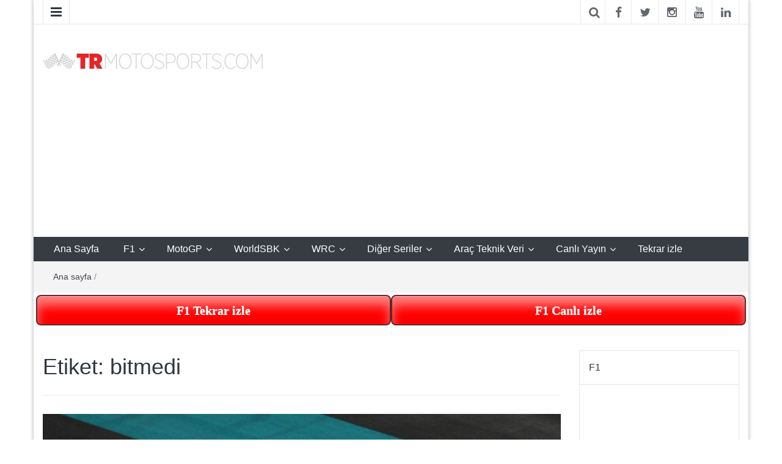

--- FILE ---
content_type: text/html; charset=UTF-8
request_url: https://www.trmotosports.com/tag/bitmedi/
body_size: 11992
content:
<!DOCTYPE html>
<html lang="tr">
<link rel="shortcut icon" type="image/png" href="//www.trmotosports.com/wp-content/uploads/2015/06/trmotosports4.jpg"/>
<head>
	<meta http-equiv="X-UA-Compatible" content="IE=edge">
	<meta name="viewport" content="width=device-width, initial-scale=1">
	<link rel="profile" href="https://www.gmpg.org/xfn/11" />
	<link rel="pingback" href="https://www.trmotosports.com/xmlrpc.php">
	<meta name='robots' content='index, follow, max-image-preview:large, max-snippet:-1, max-video-preview:-1' />

	<!-- This site is optimized with the Yoast SEO plugin v26.8 - https://yoast.com/product/yoast-seo-wordpress/ -->
	<title>bitmedi - TRmotosports</title>
	<meta name="description" content="bitmedi - TRmotosports" />
	<link rel="canonical" href="https://www.trmotosports.com/tag/bitmedi/" />
	<meta property="og:locale" content="tr_TR" />
	<meta property="og:type" content="article" />
	<meta property="og:title" content="bitmedi - TRmotosports" />
	<meta property="og:description" content="bitmedi - TRmotosports" />
	<meta property="og:url" content="https://www.trmotosports.com/tag/bitmedi/" />
	<meta property="og:site_name" content="TRmotosports" />
	<meta name="twitter:card" content="summary_large_image" />
	<meta name="twitter:site" content="@TRmotosports" />
	<script type="application/ld+json" class="yoast-schema-graph">{"@context":"https://schema.org","@graph":[{"@type":"CollectionPage","@id":"https://www.trmotosports.com/tag/bitmedi/","url":"https://www.trmotosports.com/tag/bitmedi/","name":"bitmedi - TRmotosports","isPartOf":{"@id":"https://www.trmotosports.com/#website"},"primaryImageOfPage":{"@id":"https://www.trmotosports.com/tag/bitmedi/#primaryimage"},"image":{"@id":"https://www.trmotosports.com/tag/bitmedi/#primaryimage"},"thumbnailUrl":"https://www.trmotosports.com/wp-content/uploads/2025/12/mercedes_ve_red_bull_motor_tartismasi_henuz_bitmedi.jpg","description":"bitmedi - TRmotosports","breadcrumb":{"@id":"https://www.trmotosports.com/tag/bitmedi/#breadcrumb"},"inLanguage":"tr"},{"@type":"ImageObject","inLanguage":"tr","@id":"https://www.trmotosports.com/tag/bitmedi/#primaryimage","url":"https://www.trmotosports.com/wp-content/uploads/2025/12/mercedes_ve_red_bull_motor_tartismasi_henuz_bitmedi.jpg","contentUrl":"https://www.trmotosports.com/wp-content/uploads/2025/12/mercedes_ve_red_bull_motor_tartismasi_henuz_bitmedi.jpg","width":1200,"height":797},{"@type":"BreadcrumbList","@id":"https://www.trmotosports.com/tag/bitmedi/#breadcrumb","itemListElement":[{"@type":"ListItem","position":1,"name":"Ana Sayfa","item":"https://www.trmotosports.com/"},{"@type":"ListItem","position":2,"name":"bitmedi"}]},{"@type":"WebSite","@id":"https://www.trmotosports.com/#website","url":"https://www.trmotosports.com/","name":"TRmotosports","description":"TRmotosports,Formula 1,F1,MotoGP,Motosiklet,Haber,Güncel,Moto3,Superbike,WorldSBK,WRC,WTCC,Formula E,Rally,Ralli,Motor sporları,motorsporları,otomobil sporları,yarış,TRmotorsport,TRmotorsports,TR motorsports,TR motosports,Race,News,izle,watch","publisher":{"@id":"https://www.trmotosports.com/#organization"},"potentialAction":[{"@type":"SearchAction","target":{"@type":"EntryPoint","urlTemplate":"https://www.trmotosports.com/?s={search_term_string}"},"query-input":{"@type":"PropertyValueSpecification","valueRequired":true,"valueName":"search_term_string"}}],"inLanguage":"tr"},{"@type":"Organization","@id":"https://www.trmotosports.com/#organization","name":"TRmotosports","url":"https://www.trmotosports.com/","logo":{"@type":"ImageObject","inLanguage":"tr","@id":"https://www.trmotosports.com/#/schema/logo/image/","url":"https://www.trmotosports.com/wp-content/uploads/2019/02/trmotosports-logo-v21.png","contentUrl":"https://www.trmotosports.com/wp-content/uploads/2019/02/trmotosports-logo-v21.png","width":936,"height":68,"caption":"TRmotosports"},"image":{"@id":"https://www.trmotosports.com/#/schema/logo/image/"},"sameAs":["https://www.facebook.com/TRmotosports","https://x.com/TRmotosports","https://instagram.com/trmotosports/","https://www.linkedin.com/company/trmotosports-com?trk=biz-companies-cym"]}]}</script>
	<!-- / Yoast SEO plugin. -->


<link rel='dns-prefetch' href='//ajax.googleapis.com' />
<link rel="alternate" type="application/rss+xml" title="TRmotosports &raquo; akışı" href="https://www.trmotosports.com/feed/" />
<link rel="alternate" type="application/rss+xml" title="TRmotosports &raquo; yorum akışı" href="https://www.trmotosports.com/comments/feed/" />
<link rel="alternate" type="application/rss+xml" title="TRmotosports &raquo; bitmedi etiket akışı" href="https://www.trmotosports.com/tag/bitmedi/feed/" />
<style id='wp-img-auto-sizes-contain-inline-css' type='text/css'>
img:is([sizes=auto i],[sizes^="auto," i]){contain-intrinsic-size:3000px 1500px}
/*# sourceURL=wp-img-auto-sizes-contain-inline-css */
</style>
<style id='wp-block-library-inline-css' type='text/css'>
:root{--wp-block-synced-color:#7a00df;--wp-block-synced-color--rgb:122,0,223;--wp-bound-block-color:var(--wp-block-synced-color);--wp-editor-canvas-background:#ddd;--wp-admin-theme-color:#007cba;--wp-admin-theme-color--rgb:0,124,186;--wp-admin-theme-color-darker-10:#006ba1;--wp-admin-theme-color-darker-10--rgb:0,107,160.5;--wp-admin-theme-color-darker-20:#005a87;--wp-admin-theme-color-darker-20--rgb:0,90,135;--wp-admin-border-width-focus:2px}@media (min-resolution:192dpi){:root{--wp-admin-border-width-focus:1.5px}}.wp-element-button{cursor:pointer}:root .has-very-light-gray-background-color{background-color:#eee}:root .has-very-dark-gray-background-color{background-color:#313131}:root .has-very-light-gray-color{color:#eee}:root .has-very-dark-gray-color{color:#313131}:root .has-vivid-green-cyan-to-vivid-cyan-blue-gradient-background{background:linear-gradient(135deg,#00d084,#0693e3)}:root .has-purple-crush-gradient-background{background:linear-gradient(135deg,#34e2e4,#4721fb 50%,#ab1dfe)}:root .has-hazy-dawn-gradient-background{background:linear-gradient(135deg,#faaca8,#dad0ec)}:root .has-subdued-olive-gradient-background{background:linear-gradient(135deg,#fafae1,#67a671)}:root .has-atomic-cream-gradient-background{background:linear-gradient(135deg,#fdd79a,#004a59)}:root .has-nightshade-gradient-background{background:linear-gradient(135deg,#330968,#31cdcf)}:root .has-midnight-gradient-background{background:linear-gradient(135deg,#020381,#2874fc)}:root{--wp--preset--font-size--normal:16px;--wp--preset--font-size--huge:42px}.has-regular-font-size{font-size:1em}.has-larger-font-size{font-size:2.625em}.has-normal-font-size{font-size:var(--wp--preset--font-size--normal)}.has-huge-font-size{font-size:var(--wp--preset--font-size--huge)}.has-text-align-center{text-align:center}.has-text-align-left{text-align:left}.has-text-align-right{text-align:right}.has-fit-text{white-space:nowrap!important}#end-resizable-editor-section{display:none}.aligncenter{clear:both}.items-justified-left{justify-content:flex-start}.items-justified-center{justify-content:center}.items-justified-right{justify-content:flex-end}.items-justified-space-between{justify-content:space-between}.screen-reader-text{border:0;clip-path:inset(50%);height:1px;margin:-1px;overflow:hidden;padding:0;position:absolute;width:1px;word-wrap:normal!important}.screen-reader-text:focus{background-color:#ddd;clip-path:none;color:#444;display:block;font-size:1em;height:auto;left:5px;line-height:normal;padding:15px 23px 14px;text-decoration:none;top:5px;width:auto;z-index:100000}html :where(.has-border-color){border-style:solid}html :where([style*=border-top-color]){border-top-style:solid}html :where([style*=border-right-color]){border-right-style:solid}html :where([style*=border-bottom-color]){border-bottom-style:solid}html :where([style*=border-left-color]){border-left-style:solid}html :where([style*=border-width]){border-style:solid}html :where([style*=border-top-width]){border-top-style:solid}html :where([style*=border-right-width]){border-right-style:solid}html :where([style*=border-bottom-width]){border-bottom-style:solid}html :where([style*=border-left-width]){border-left-style:solid}html :where(img[class*=wp-image-]){height:auto;max-width:100%}:where(figure){margin:0 0 1em}html :where(.is-position-sticky){--wp-admin--admin-bar--position-offset:var(--wp-admin--admin-bar--height,0px)}@media screen and (max-width:600px){html :where(.is-position-sticky){--wp-admin--admin-bar--position-offset:0px}}

/*# sourceURL=wp-block-library-inline-css */
</style><style id='global-styles-inline-css' type='text/css'>
:root{--wp--preset--aspect-ratio--square: 1;--wp--preset--aspect-ratio--4-3: 4/3;--wp--preset--aspect-ratio--3-4: 3/4;--wp--preset--aspect-ratio--3-2: 3/2;--wp--preset--aspect-ratio--2-3: 2/3;--wp--preset--aspect-ratio--16-9: 16/9;--wp--preset--aspect-ratio--9-16: 9/16;--wp--preset--color--black: #000000;--wp--preset--color--cyan-bluish-gray: #abb8c3;--wp--preset--color--white: #ffffff;--wp--preset--color--pale-pink: #f78da7;--wp--preset--color--vivid-red: #cf2e2e;--wp--preset--color--luminous-vivid-orange: #ff6900;--wp--preset--color--luminous-vivid-amber: #fcb900;--wp--preset--color--light-green-cyan: #7bdcb5;--wp--preset--color--vivid-green-cyan: #00d084;--wp--preset--color--pale-cyan-blue: #8ed1fc;--wp--preset--color--vivid-cyan-blue: #0693e3;--wp--preset--color--vivid-purple: #9b51e0;--wp--preset--gradient--vivid-cyan-blue-to-vivid-purple: linear-gradient(135deg,rgb(6,147,227) 0%,rgb(155,81,224) 100%);--wp--preset--gradient--light-green-cyan-to-vivid-green-cyan: linear-gradient(135deg,rgb(122,220,180) 0%,rgb(0,208,130) 100%);--wp--preset--gradient--luminous-vivid-amber-to-luminous-vivid-orange: linear-gradient(135deg,rgb(252,185,0) 0%,rgb(255,105,0) 100%);--wp--preset--gradient--luminous-vivid-orange-to-vivid-red: linear-gradient(135deg,rgb(255,105,0) 0%,rgb(207,46,46) 100%);--wp--preset--gradient--very-light-gray-to-cyan-bluish-gray: linear-gradient(135deg,rgb(238,238,238) 0%,rgb(169,184,195) 100%);--wp--preset--gradient--cool-to-warm-spectrum: linear-gradient(135deg,rgb(74,234,220) 0%,rgb(151,120,209) 20%,rgb(207,42,186) 40%,rgb(238,44,130) 60%,rgb(251,105,98) 80%,rgb(254,248,76) 100%);--wp--preset--gradient--blush-light-purple: linear-gradient(135deg,rgb(255,206,236) 0%,rgb(152,150,240) 100%);--wp--preset--gradient--blush-bordeaux: linear-gradient(135deg,rgb(254,205,165) 0%,rgb(254,45,45) 50%,rgb(107,0,62) 100%);--wp--preset--gradient--luminous-dusk: linear-gradient(135deg,rgb(255,203,112) 0%,rgb(199,81,192) 50%,rgb(65,88,208) 100%);--wp--preset--gradient--pale-ocean: linear-gradient(135deg,rgb(255,245,203) 0%,rgb(182,227,212) 50%,rgb(51,167,181) 100%);--wp--preset--gradient--electric-grass: linear-gradient(135deg,rgb(202,248,128) 0%,rgb(113,206,126) 100%);--wp--preset--gradient--midnight: linear-gradient(135deg,rgb(2,3,129) 0%,rgb(40,116,252) 100%);--wp--preset--font-size--small: 13px;--wp--preset--font-size--medium: 20px;--wp--preset--font-size--large: 36px;--wp--preset--font-size--x-large: 42px;--wp--preset--spacing--20: 0.44rem;--wp--preset--spacing--30: 0.67rem;--wp--preset--spacing--40: 1rem;--wp--preset--spacing--50: 1.5rem;--wp--preset--spacing--60: 2.25rem;--wp--preset--spacing--70: 3.38rem;--wp--preset--spacing--80: 5.06rem;--wp--preset--shadow--natural: 6px 6px 9px rgba(0, 0, 0, 0.2);--wp--preset--shadow--deep: 12px 12px 50px rgba(0, 0, 0, 0.4);--wp--preset--shadow--sharp: 6px 6px 0px rgba(0, 0, 0, 0.2);--wp--preset--shadow--outlined: 6px 6px 0px -3px rgb(255, 255, 255), 6px 6px rgb(0, 0, 0);--wp--preset--shadow--crisp: 6px 6px 0px rgb(0, 0, 0);}:where(.is-layout-flex){gap: 0.5em;}:where(.is-layout-grid){gap: 0.5em;}body .is-layout-flex{display: flex;}.is-layout-flex{flex-wrap: wrap;align-items: center;}.is-layout-flex > :is(*, div){margin: 0;}body .is-layout-grid{display: grid;}.is-layout-grid > :is(*, div){margin: 0;}:where(.wp-block-columns.is-layout-flex){gap: 2em;}:where(.wp-block-columns.is-layout-grid){gap: 2em;}:where(.wp-block-post-template.is-layout-flex){gap: 1.25em;}:where(.wp-block-post-template.is-layout-grid){gap: 1.25em;}.has-black-color{color: var(--wp--preset--color--black) !important;}.has-cyan-bluish-gray-color{color: var(--wp--preset--color--cyan-bluish-gray) !important;}.has-white-color{color: var(--wp--preset--color--white) !important;}.has-pale-pink-color{color: var(--wp--preset--color--pale-pink) !important;}.has-vivid-red-color{color: var(--wp--preset--color--vivid-red) !important;}.has-luminous-vivid-orange-color{color: var(--wp--preset--color--luminous-vivid-orange) !important;}.has-luminous-vivid-amber-color{color: var(--wp--preset--color--luminous-vivid-amber) !important;}.has-light-green-cyan-color{color: var(--wp--preset--color--light-green-cyan) !important;}.has-vivid-green-cyan-color{color: var(--wp--preset--color--vivid-green-cyan) !important;}.has-pale-cyan-blue-color{color: var(--wp--preset--color--pale-cyan-blue) !important;}.has-vivid-cyan-blue-color{color: var(--wp--preset--color--vivid-cyan-blue) !important;}.has-vivid-purple-color{color: var(--wp--preset--color--vivid-purple) !important;}.has-black-background-color{background-color: var(--wp--preset--color--black) !important;}.has-cyan-bluish-gray-background-color{background-color: var(--wp--preset--color--cyan-bluish-gray) !important;}.has-white-background-color{background-color: var(--wp--preset--color--white) !important;}.has-pale-pink-background-color{background-color: var(--wp--preset--color--pale-pink) !important;}.has-vivid-red-background-color{background-color: var(--wp--preset--color--vivid-red) !important;}.has-luminous-vivid-orange-background-color{background-color: var(--wp--preset--color--luminous-vivid-orange) !important;}.has-luminous-vivid-amber-background-color{background-color: var(--wp--preset--color--luminous-vivid-amber) !important;}.has-light-green-cyan-background-color{background-color: var(--wp--preset--color--light-green-cyan) !important;}.has-vivid-green-cyan-background-color{background-color: var(--wp--preset--color--vivid-green-cyan) !important;}.has-pale-cyan-blue-background-color{background-color: var(--wp--preset--color--pale-cyan-blue) !important;}.has-vivid-cyan-blue-background-color{background-color: var(--wp--preset--color--vivid-cyan-blue) !important;}.has-vivid-purple-background-color{background-color: var(--wp--preset--color--vivid-purple) !important;}.has-black-border-color{border-color: var(--wp--preset--color--black) !important;}.has-cyan-bluish-gray-border-color{border-color: var(--wp--preset--color--cyan-bluish-gray) !important;}.has-white-border-color{border-color: var(--wp--preset--color--white) !important;}.has-pale-pink-border-color{border-color: var(--wp--preset--color--pale-pink) !important;}.has-vivid-red-border-color{border-color: var(--wp--preset--color--vivid-red) !important;}.has-luminous-vivid-orange-border-color{border-color: var(--wp--preset--color--luminous-vivid-orange) !important;}.has-luminous-vivid-amber-border-color{border-color: var(--wp--preset--color--luminous-vivid-amber) !important;}.has-light-green-cyan-border-color{border-color: var(--wp--preset--color--light-green-cyan) !important;}.has-vivid-green-cyan-border-color{border-color: var(--wp--preset--color--vivid-green-cyan) !important;}.has-pale-cyan-blue-border-color{border-color: var(--wp--preset--color--pale-cyan-blue) !important;}.has-vivid-cyan-blue-border-color{border-color: var(--wp--preset--color--vivid-cyan-blue) !important;}.has-vivid-purple-border-color{border-color: var(--wp--preset--color--vivid-purple) !important;}.has-vivid-cyan-blue-to-vivid-purple-gradient-background{background: var(--wp--preset--gradient--vivid-cyan-blue-to-vivid-purple) !important;}.has-light-green-cyan-to-vivid-green-cyan-gradient-background{background: var(--wp--preset--gradient--light-green-cyan-to-vivid-green-cyan) !important;}.has-luminous-vivid-amber-to-luminous-vivid-orange-gradient-background{background: var(--wp--preset--gradient--luminous-vivid-amber-to-luminous-vivid-orange) !important;}.has-luminous-vivid-orange-to-vivid-red-gradient-background{background: var(--wp--preset--gradient--luminous-vivid-orange-to-vivid-red) !important;}.has-very-light-gray-to-cyan-bluish-gray-gradient-background{background: var(--wp--preset--gradient--very-light-gray-to-cyan-bluish-gray) !important;}.has-cool-to-warm-spectrum-gradient-background{background: var(--wp--preset--gradient--cool-to-warm-spectrum) !important;}.has-blush-light-purple-gradient-background{background: var(--wp--preset--gradient--blush-light-purple) !important;}.has-blush-bordeaux-gradient-background{background: var(--wp--preset--gradient--blush-bordeaux) !important;}.has-luminous-dusk-gradient-background{background: var(--wp--preset--gradient--luminous-dusk) !important;}.has-pale-ocean-gradient-background{background: var(--wp--preset--gradient--pale-ocean) !important;}.has-electric-grass-gradient-background{background: var(--wp--preset--gradient--electric-grass) !important;}.has-midnight-gradient-background{background: var(--wp--preset--gradient--midnight) !important;}.has-small-font-size{font-size: var(--wp--preset--font-size--small) !important;}.has-medium-font-size{font-size: var(--wp--preset--font-size--medium) !important;}.has-large-font-size{font-size: var(--wp--preset--font-size--large) !important;}.has-x-large-font-size{font-size: var(--wp--preset--font-size--x-large) !important;}
/*# sourceURL=global-styles-inline-css */
</style>

<style id='classic-theme-styles-inline-css' type='text/css'>
/*! This file is auto-generated */
.wp-block-button__link{color:#fff;background-color:#32373c;border-radius:9999px;box-shadow:none;text-decoration:none;padding:calc(.667em + 2px) calc(1.333em + 2px);font-size:1.125em}.wp-block-file__button{background:#32373c;color:#fff;text-decoration:none}
/*# sourceURL=/wp-includes/css/classic-themes.min.css */
</style>
<link rel='stylesheet' id='bootstrap-css' href='https://www.trmotosports.com/wp-content/themes/easymag/css/bootstrap.min.css' type='text/css' media='' />
<link rel='stylesheet' id='font-awesome-css' href='https://www.trmotosports.com/wp-content/themes/easymag/css/font-awesome.min.css' type='text/css' media='' />
<link rel='stylesheet' id='meteocons-font-css' href='https://www.trmotosports.com/wp-content/themes/easymag/fonts/meteocons-font/stylesheet.css' type='text/css' media='' />
<link rel='stylesheet' id='swiper-css' href='https://www.trmotosports.com/wp-content/themes/easymag/css/swiper.min.css' type='text/css' media='' />
<link rel='stylesheet' id='easymag-style-css' href='https://www.trmotosports.com/wp-content/themes/easymag/style.css' type='text/css' media='all' />
<style id='easymag-style-inline-css' type='text/css'>

	body {
		font-size: 15px;
	}
	
	.dt-news-layout1 .dt-news-post-img .fa,
	.dt-news-layout-half .dt-news-post-img .fa,
	.dt-sidebar-news .dt-news-post-img .fa,
	.dt-related-posts .dt-news-post-img .fa,
	.dt-category-posts .dt-news-post-img .fa,
	#back-to-top:hover {
		background: rgb(0,0,0);
	}
	
	.dt-main-menu li:hover,
	.dt-main-menu li a:hover,
	.dt-main-menu li.current-menu-item > a,
	.dt-nav-md li a:hover,
	.current-menu-item.menu-item-has-children {
		background: #be3434;
		color: #fff;
	}
	
	.dt-main-menu li:hover,
	.dt-main-menu li a:hover,
	.dt-main-menu li .current-menu-item > a,
	.dt-nav-md li a:hover ,
	.current-menu-item.menu-item-has-children:after,
	.current-menu-item.menu-item-has-children:hover:after,
	.menu-item-has-children:hover:after,
	.dt-main-menu li:hover > a {
		color: #ff0000;
	}
	.dt-related-posts li { width: calc(33.333333% - 20px); }
/*# sourceURL=easymag-style-inline-css */
</style>
<script type="text/javascript" src="//ajax.googleapis.com/ajax/libs/jquery/1.12.4/jquery.min.js" id="jquery-js"></script>
<script type="text/javascript" id="jquery-js-after">
/* <![CDATA[ */
window.jQuery||document.write('<script src="https://www.trmotosports.com/wp-includes/js/jquery/jquery.js"><\/script>')
//# sourceURL=jquery-js-after
/* ]]> */
</script>
<script type="text/javascript" src="https://www.trmotosports.com/wp-content/themes/easymag/js/swiper.jquery.min.js" id="swiper-js"></script>
<link rel="https://api.w.org/" href="https://www.trmotosports.com/wp-json/" /><link rel="alternate" title="JSON" type="application/json" href="https://www.trmotosports.com/wp-json/wp/v2/tags/568184" /><link rel="EditURI" type="application/rsd+xml" title="RSD" href="https://www.trmotosports.com/xmlrpc.php?rsd" />
	<style type="text/css">
			.site-title a,
		.site-description {
			position: absolute;
			clip: rect(1px, 1px, 1px, 1px);
		}
		</style>
			<style type="text/css" id="wp-custom-css">
			.sola{ position: fixed; left: 0px; top: 87px; z-index: 1; height:100%; width: calc((100% - 1400px)/2); }
@media all and (max-width: 1400px) {    .sola { display: none; width:0; } }  

.saga{ position: fixed; right: 0px; top: 87px; z-index: 1; height: 100%; width: calc((100% - 1400px)/2); }
@media all and (max-width: 1400px) {    .saga { display: none; width:0; } } 

.area {
  text-align: center;
  font-size: 6.5em;
  color: #EE3B3B;
  letter-spacing: -7px;
  font-weight: 700;
  text-transform: uppercase;
  animation: blur .75s ease-out infinite;
  text-shadow: 0px 0px 5px #fff, 0px 0px 7px #fff;
}

@keyframes blur {
  from {
    text-shadow:0px 0px 10px #fff,
      0px 0px 10px #fff, 
      0px 0px 25px #fff,
      0px 0px 25px #fff,
      0px 0px 25px #fff,
      0px 0px 25px #fff,
      0px 0px 25px #fff,
      0px 0px 25px #fff,
      0px 0px 50px #fff,
      0px 0px 50px #fff,
      0px 0px 50px #7B96B8,
      0px 0px 150px #7B96B8,
      0px 10px 100px #7B96B8,
      0px 10px 100px #7B96B8,
      0px 10px 100px #7B96B8,
      0px 10px 100px #7B96B8,
      0px -10px 100px #7B96B8,
      0px -10px 100px #7B96B8;
  }
}		</style>
			<script>
  (function(i,s,o,g,r,a,m){i['GoogleAnalyticsObject']=r;i[r]=i[r]||function(){
  (i[r].q=i[r].q||[]).push(arguments)},i[r].l=1*new Date();a=s.createElement(o),
  m=s.getElementsByTagName(o)[0];a.async=1;a.src=g;m.parentNode.insertBefore(a,m)
  })(window,document,'script','//www.google-analytics.com/analytics.js','ga');
  ga('create', 'UA-63433034-1', 'auto');
  ga('send', 'pageview');
</script>
<script async src="//pagead2.googlesyndication.com/pagead/js/adsbygoogle.js"></script>
<script>
  (adsbygoogle = window.adsbygoogle || []).push({
    google_ad_client: "ca-pub-6160234549508018",
    enable_page_level_ads: true
  });
</script>
<!-- Google tag (gtag.js) -->
<script async src="https://www.googletagmanager.com/gtag/js?id=G-EBJFQKRK1W"></script>
<script>
  window.dataLayer = window.dataLayer || [];
  function gtag(){dataLayer.push(arguments);}
  gtag('js', new Date());
  gtag('config', 'G-EBJFQKRK1W');
</script>
<!-- Google tag (gtag.js) 
<script async src="https://www.googletagmanager.com/gtag/js?id=AW-979907003"></script>
<script>
  window.dataLayer = window.dataLayer || [];
  function gtag(){dataLayer.push(arguments);}
  gtag('js', new Date());
  gtag('config', 'AW-979907003');
</script>-->
<style>
.btn-groupx .buttonx {
  background-color: red; /* Green */
  border: none;
  color: white;
  padding: 10px 2px;
  text-align: center;
  text-decoration: none;
  white-space: nowrap;
  display: inline-block;
  font-size: 16px;
  cursor: pointer;
  float: left;
  width: 50%;
  border-radius: 8px;
      font-family: 'Fauna One', serif;
    font-size: 20px;
    font-weight: bold;
    border: 2px solid #632828;
height: 50px;

}

</style>
</head>
<body class="archive tag tag-bitmedi tag-568184 wp-custom-logo wp-theme-easymag group-blog">
<div class="sola"> 
<script async src="//pagead2.googlesyndication.com/pagead/js/adsbygoogle.js"></script>
<!-- Dikey -->
<ins class="adsbygoogle"
     style="display:block"
     data-ad-client="ca-pub-6160234549508018"
     data-ad-slot="6731271219"
     data-ad-format="auto"
     data-full-width-responsive="true"></ins>
<script>
     (adsbygoogle = window.adsbygoogle || []).push({});
</script>
</div>
<div class="saga"> 
<script async src="//pagead2.googlesyndication.com/pagead/js/adsbygoogle.js"></script>
<!-- Dinamik -->
<ins class="adsbygoogle"
     style="display:block"
     data-ad-client="ca-pub-6160234549508018"
     data-ad-slot="9105912888"
     data-ad-format="auto"></ins>
<script>
(adsbygoogle = window.adsbygoogle || []).push({});
</script>
</div>
	<div class="dt-body-wrap dt-boxed">
					<div class="dt-top-bar">
			<div class="container">
				<div class="row">
					<div class="col-lg-6 col-md-6 col-sm-8 col-xs-7">
						<div class="dt-bar-left">
														<nav class="dt-sec-menu transition35">
								<div class="menu-menu-2-container"><ul id="top-bar-menu" class="menu"><li id="menu-item-710" class="menu-item menu-item-type-post_type menu-item-object-page menu-item-710"><a href="https://www.trmotosports.com/iletisim/">İletişim</a></li>
<li id="menu-item-731" class="menu-item menu-item-type-post_type menu-item-object-page menu-item-731"><a href="https://www.trmotosports.com/about/">Hakkında</a></li>
<li id="menu-item-6168" class="menu-item menu-item-type-post_type menu-item-object-page menu-item-6168"><a href="https://www.trmotosports.com/reklam-ve-sponsorluk/">Reklam ve Sponsorluk</a></li>
<li id="menu-item-6459" class="menu-item menu-item-type-post_type menu-item-object-page menu-item-6459"><a href="https://www.trmotosports.com/kariyer/">Kariyer</a></li>
<li id="menu-item-90383" class="menu-item menu-item-type-taxonomy menu-item-object-category menu-item-90383"><a href="https://www.trmotosports.com/category/english/">English</a></li>
<li id="menu-item-130435" class="menu-item menu-item-type-taxonomy menu-item-object-category menu-item-130435"><a href="https://www.trmotosports.com/category/deutsch/">Deutsch</a></li>
<li id="menu-item-272320" class="menu-item menu-item-type-post_type menu-item-object-page menu-item-privacy-policy menu-item-272320"><a rel="privacy-policy" href="https://www.trmotosports.com/privacy-policy/">Privacy Policy</a></li>
</ul></div>							</nav><!-- .dt-sec-menu .transition35 -->
							<div class="dt-sec-nav">
								<i class="fa fa-bars"></i>
							</div><!-- .dt-sec-nav -->
							                            													</div><!-- .dt-bar-left -->
					</div><!-- .col-lg-6 .col-md-6 .col-sm-8 .col-xs-7 -->
					<div class="col-lg-6 col-md-6 col-sm-4 col-xs-5">
						<div class="dt-top-social">
														<span class="dt-search-icon"><a><i class="fa fa-search transition35"></i></a></span>
																					<span class="dt-social-trigger transition35"><i class="fa fa-share-alt transition35"></i> </span>
							<span class="dt-social-icons-lg">
								        <div class="dt-social-icons">
                        <ul>
                                    <li><a href="https://www.facebook.com/TRmotosports" target="_blank"><i class="fa fa-facebook transition35"></i></a> </li>
                                                    <li><a href="https://twitter.com/trmotosports" target="_blank"><i class="fa fa-twitter transition35"></i></a> </li>
                                                                    <li><a href="https://www.instagram.com/trmotosports/" target="_blank"><i class="fa fa-instagram transition35"></i></a> </li>
                                                                                                                    <li><a href="https://www.youtube.com/channel/UCTA8IkY-B151U1OVzyqXcdg" target="_blank"><i class="fa fa-youtube transition35"></i></a> </li>
                                                                    <li><a href="https://tr.linkedin.com/company/trmotosports-com" target="_blank"><i class="fa fa-linkedin transition35"></i></a> </li>
                                                                <div class="clearfix"></div>
            </ul>
            </div>
        							</span>
													</div><!-- .dt-top-social -->
					</div><!-- .col-lg-6 .col-md-6 .col-sm-4 .col-xs-5 -->
				</div><!-- .row -->
			</div><!-- .container -->
		</div><!-- .dt-top-bar -->
							<div class="dt-search-bar transition35">
				<div class="container">
					<div class="row">
						<div class="col-lg-12 col-md-12">
							<div class="dt-search-wrap">
								<aside id="search-5" class="widget widget_search"><form role="search" method="get" class="search-form" action="https://www.trmotosports.com/">
				<label>
					<span class="screen-reader-text">Arama:</span>
					<input type="search" class="search-field" placeholder="Ara &hellip;" value="" name="s" />
				</label>
				<input type="submit" class="search-submit" value="Ara" />
			</form></aside>							</div><!-- .dt-search-wrap -->
						</div><!-- .col-lg-12 .col-md-12 -->
					</div><!-- .row -->
				</div><!-- .container -->
			</div><!-- .dt-search-bar .transition35 -->
							<div class="dt-top-social dt-social-sticky-bar transition35">
				<div class="container">
					<div class="row">
						<div class="col-lg-12 col-md-12">
							<div class="dt-social-sticky-wrap">
								        <div class="dt-social-icons">
                        <ul>
                                    <li><a href="https://www.facebook.com/TRmotosports" target="_blank"><i class="fa fa-facebook transition35"></i></a> </li>
                                                    <li><a href="https://twitter.com/trmotosports" target="_blank"><i class="fa fa-twitter transition35"></i></a> </li>
                                                                    <li><a href="https://www.instagram.com/trmotosports/" target="_blank"><i class="fa fa-instagram transition35"></i></a> </li>
                                                                                                                    <li><a href="https://www.youtube.com/channel/UCTA8IkY-B151U1OVzyqXcdg" target="_blank"><i class="fa fa-youtube transition35"></i></a> </li>
                                                                    <li><a href="https://tr.linkedin.com/company/trmotosports-com" target="_blank"><i class="fa fa-linkedin transition35"></i></a> </li>
                                                                <div class="clearfix"></div>
            </ul>
            </div>
        							</div><!-- .dt-social-sticky-wrap -->
						</div><!-- .col-lg-12 .col-md-12 -->
					</div><!-- .row -->
				</div><!-- .container -->
			</div><!-- .dt-top-social .dt-social-sticky-bar .transition35 -->
				<header class="dt-header">
			<div class="container">
				<div class="row">
					<div class="col-lg-4 col-md-4">
						<div class="dt-logo">
							<a href="https://www.trmotosports.com/" class="custom-logo-link" rel="home"><img width="375" height="28" src="https://www.trmotosports.com/wp-content/uploads/2020/09/trmotosports-logo1.jpg" class="custom-logo" alt="TRmotosports" decoding="async" /></a>                                                            <p class="site-title"><a href="https://www.trmotosports.com/" rel="home">TRmotosports</a></p>
                            									<p class="site-description">TRmotosports,Formula 1,F1,MotoGP,Motosiklet,Haber,Güncel,Moto3,Superbike,WorldSBK,WRC,WTCC,Formula E,Rally,Ralli,Motor sporları,motorsporları,otomobil sporları,yarış,TRmotorsport,TRmotorsports,TR motorsports,TR motosports,Race,News,izle,watch</p>
																
													</div><!-- .dt-logo -->
					</div><!-- .col-lg-4 .col-md-4 -->
					<div class="col-lg-8 col-md-8">
						<div class="dt-top-ads">
							<aside id="custom_html-2" class="widget_text widget widget_custom_html"><div class="textwidget custom-html-widget"><div style="height: 280px;">
<script async src="//pagead2.googlesyndication.com/pagead/js/adsbygoogle.js"></script>
<!-- Dinamik -->
<ins class="adsbygoogle"
     style="display:block"
     data-ad-client="ca-pub-6160234549508018"
     data-ad-slot="9105912888"
     data-ad-format="auto"></ins>
<script>
(adsbygoogle = window.adsbygoogle || []).push({});
</script>
</div></div></aside>						</div><!-- .dt-top-ads -->
					</div><!-- .col-lg-8 col-md-8 -->
				</div><!-- .row -->
			</div><!-- .container -->
		</header><!-- .dt-header -->
				<nav class="dt-menu-bar dt-sticky">
			<div class="container">
				<div class="row">
					<div class="col-lg-12 col-md-12">
                        <div class="dt-main-menu">
							<div class="menu-menu-1-container"><ul id="primary-menu" class="dt-nav-menu"><li id="menu-item-707" class="menu-item menu-item-type-custom menu-item-object-custom menu-item-home menu-item-707"><a href="https://www.trmotosports.com/">Ana Sayfa</a></li>
<li id="menu-item-713" class="menu-item menu-item-type-taxonomy menu-item-object-category menu-item-has-children menu-item-713"><a href="https://www.trmotosports.com/category/formula-1/">F1</a>
<ul class="sub-menu">
	<li id="menu-item-800" class="menu-item menu-item-type-taxonomy menu-item-object-category menu-item-800"><a href="https://www.trmotosports.com/category/formula-1/">F1 Haberleri</a></li>
	<li id="menu-item-64365" class="menu-item menu-item-type-post_type menu-item-object-page menu-item-64365"><a href="https://www.trmotosports.com/f1-takvim/">F1 Takvim</a></li>
	<li id="menu-item-130356" class="menu-item menu-item-type-post_type menu-item-object-page menu-item-130356"><a href="https://www.trmotosports.com/f1-puan-durumu/">F1 Puan Durumu</a></li>
	<li id="menu-item-32186" class="menu-item menu-item-type-post_type menu-item-object-page menu-item-32186"><a href="https://www.trmotosports.com/f1-hangi-kanalda-saat-kacta/">F1 hangi kanalda saat kaçta?</a></li>
	<li id="menu-item-32185" class="menu-item menu-item-type-post_type menu-item-object-page menu-item-32185"><a href="https://www.trmotosports.com/f1-tekrar-izle/">F1 Tekrar izle</a></li>
</ul>
</li>
<li id="menu-item-6123" class="menu-item menu-item-type-taxonomy menu-item-object-category menu-item-has-children menu-item-6123"><a href="https://www.trmotosports.com/category/motosiklet/motogp/">MotoGP</a>
<ul class="sub-menu">
	<li id="menu-item-6126" class="menu-item menu-item-type-taxonomy menu-item-object-category menu-item-6126"><a href="https://www.trmotosports.com/category/motosiklet/motogp/">MotoGP Haberleri</a></li>
	<li id="menu-item-130368" class="menu-item menu-item-type-post_type menu-item-object-page menu-item-130368"><a href="https://www.trmotosports.com/motogp-takvim/">MotoGP Takvim</a></li>
	<li id="menu-item-130362" class="menu-item menu-item-type-post_type menu-item-object-page menu-item-130362"><a href="https://www.trmotosports.com/motogp-puan-durumu/">MotoGP Puan Durumu</a></li>
</ul>
</li>
<li id="menu-item-22807" class="menu-item menu-item-type-custom menu-item-object-custom menu-item-has-children menu-item-22807"><a href="#">WorldSBK</a>
<ul class="sub-menu">
	<li id="menu-item-22808" class="menu-item menu-item-type-taxonomy menu-item-object-category menu-item-22808"><a href="https://www.trmotosports.com/category/motosiklet/wsbk/">WorldSBK Haberleri</a></li>
	<li id="menu-item-130394" class="menu-item menu-item-type-post_type menu-item-object-page menu-item-130394"><a href="https://www.trmotosports.com/worldsbk-takvim/">WorldSBK Takvim</a></li>
	<li id="menu-item-130361" class="menu-item menu-item-type-post_type menu-item-object-page menu-item-130361"><a href="https://www.trmotosports.com/worldsbk-puan-durumu/">WorldSBK Puan Durumu</a></li>
</ul>
</li>
<li id="menu-item-12041" class="menu-item menu-item-type-taxonomy menu-item-object-category menu-item-has-children menu-item-12041"><a href="https://www.trmotosports.com/category/otomobil-sporlari/wrc/">WRC</a>
<ul class="sub-menu">
	<li id="menu-item-22347" class="menu-item menu-item-type-taxonomy menu-item-object-category menu-item-22347"><a href="https://www.trmotosports.com/category/otomobil-sporlari/wrc/">WRC Haberleri</a></li>
	<li id="menu-item-130398" class="menu-item menu-item-type-post_type menu-item-object-page menu-item-130398"><a href="https://www.trmotosports.com/wrc-takvim/">WRC Takvim</a></li>
	<li id="menu-item-130364" class="menu-item menu-item-type-post_type menu-item-object-page menu-item-130364"><a href="https://www.trmotosports.com/wrc-puan-durumu/">WRC Puan Durumu</a></li>
</ul>
</li>
<li id="menu-item-12862" class="menu-item menu-item-type-custom menu-item-object-custom menu-item-has-children menu-item-12862"><a href="#">Diğer Seriler</a>
<ul class="sub-menu">
	<li id="menu-item-12098" class="menu-item menu-item-type-taxonomy menu-item-object-category menu-item-has-children menu-item-12098"><a href="https://www.trmotosports.com/category/otomobil-sporlari/formula-e/">Formula E</a>
	<ul class="sub-menu">
		<li id="menu-item-23079" class="menu-item menu-item-type-taxonomy menu-item-object-category menu-item-23079"><a href="https://www.trmotosports.com/category/otomobil-sporlari/formula-e/">Formula E Haberleri</a></li>
		<li id="menu-item-130357" class="menu-item menu-item-type-post_type menu-item-object-page menu-item-130357"><a href="https://www.trmotosports.com/formula-e-takvim/">Formula E Takvim</a></li>
		<li id="menu-item-130358" class="menu-item menu-item-type-post_type menu-item-object-page menu-item-130358"><a href="https://www.trmotosports.com/formula-e-puan-durumu/">Formula E Puan Durumu</a></li>
	</ul>
</li>
	<li id="menu-item-39583" class="menu-item menu-item-type-custom menu-item-object-custom menu-item-has-children menu-item-39583"><a href="#">F2</a>
	<ul class="sub-menu">
		<li id="menu-item-39554" class="menu-item menu-item-type-taxonomy menu-item-object-category menu-item-39554"><a href="https://www.trmotosports.com/category/otomobil-sporlari/f2/">F2 Haberleri</a></li>
		<li id="menu-item-130481" class="menu-item menu-item-type-post_type menu-item-object-page menu-item-130481"><a href="https://www.trmotosports.com/f2-takvim/">F2 Takvim</a></li>
		<li id="menu-item-130359" class="menu-item menu-item-type-post_type menu-item-object-page menu-item-130359"><a href="https://www.trmotosports.com/f2-puan-durumu/">F2 Puan Durumu</a></li>
	</ul>
</li>
	<li id="menu-item-206181" class="menu-item menu-item-type-custom menu-item-object-custom menu-item-has-children menu-item-206181"><a href="#">Moto2</a>
	<ul class="sub-menu">
		<li id="menu-item-206182" class="menu-item menu-item-type-taxonomy menu-item-object-category menu-item-206182"><a href="https://www.trmotosports.com/category/motosiklet/moto2/">Moto2 Haberleri</a></li>
		<li id="menu-item-206183" class="menu-item menu-item-type-post_type menu-item-object-page menu-item-206183"><a href="https://www.trmotosports.com/moto2-puan-durumu/">Moto2 Puan Durumu</a></li>
	</ul>
</li>
	<li id="menu-item-136815" class="menu-item menu-item-type-custom menu-item-object-custom menu-item-has-children menu-item-136815"><a href="#">Moto3</a>
	<ul class="sub-menu">
		<li id="menu-item-126517" class="menu-item menu-item-type-taxonomy menu-item-object-category menu-item-126517"><a href="https://www.trmotosports.com/category/motosiklet/moto3/">Moto3 Haberleri</a></li>
		<li id="menu-item-136816" class="menu-item menu-item-type-post_type menu-item-object-page menu-item-136816"><a href="https://www.trmotosports.com/moto3-puan-durumu/">Moto3 Puan Durumu</a></li>
	</ul>
</li>
	<li id="menu-item-6124" class="menu-item menu-item-type-taxonomy menu-item-object-category menu-item-has-children menu-item-6124"><a href="https://www.trmotosports.com/category/motosiklet/supersport/">WorldSSP</a>
	<ul class="sub-menu">
		<li id="menu-item-6127" class="menu-item menu-item-type-taxonomy menu-item-object-category menu-item-6127"><a href="https://www.trmotosports.com/category/motosiklet/supersport/">WorldSSP Haberleri</a></li>
		<li id="menu-item-130396" class="menu-item menu-item-type-post_type menu-item-object-page menu-item-130396"><a href="https://www.trmotosports.com/worldssp-takvim/">WorldSSP Takvim</a></li>
		<li id="menu-item-130360" class="menu-item menu-item-type-post_type menu-item-object-page menu-item-130360"><a href="https://www.trmotosports.com/worldssp-puan-durumu/">WorldSSP Puan Durumu</a></li>
	</ul>
</li>
	<li id="menu-item-14053" class="menu-item menu-item-type-taxonomy menu-item-object-category menu-item-has-children menu-item-14053"><a href="https://www.trmotosports.com/category/otomobil-sporlari/dtm/">DTM</a>
	<ul class="sub-menu">
		<li id="menu-item-24434" class="menu-item menu-item-type-taxonomy menu-item-object-category menu-item-24434"><a href="https://www.trmotosports.com/category/otomobil-sporlari/dtm/">DTM Haberleri</a></li>
		<li id="menu-item-130366" class="menu-item menu-item-type-post_type menu-item-object-page menu-item-130366"><a href="https://www.trmotosports.com/dtm-puan-durumu/">DTM Puan Durumu</a></li>
	</ul>
</li>
	<li id="menu-item-136818" class="menu-item menu-item-type-custom menu-item-object-custom menu-item-has-children menu-item-136818"><a href="#">Indycar</a>
	<ul class="sub-menu">
		<li id="menu-item-14054" class="menu-item menu-item-type-taxonomy menu-item-object-category menu-item-14054"><a href="https://www.trmotosports.com/category/otomobil-sporlari/indycar/">IndyCar Haberleri</a></li>
		<li id="menu-item-136819" class="menu-item menu-item-type-post_type menu-item-object-page menu-item-136819"><a href="https://www.trmotosports.com/indycar-puan-durumu/">Indycar Puan Durumu</a></li>
	</ul>
</li>
	<li id="menu-item-12043" class="menu-item menu-item-type-taxonomy menu-item-object-category menu-item-12043"><a href="https://www.trmotosports.com/category/otomobil-sporlari/nascar/">NASCAR</a></li>
	<li id="menu-item-12863" class="menu-item menu-item-type-taxonomy menu-item-object-category menu-item-12863"><a href="https://www.trmotosports.com/category/otomobil-sporlari/fia-rallikros/">FIA Rallikros</a></li>
	<li id="menu-item-12060" class="menu-item menu-item-type-taxonomy menu-item-object-category menu-item-12060"><a href="https://www.trmotosports.com/category/motosiklet/mxgp/">MXGP</a></li>
	<li id="menu-item-150035" class="menu-item menu-item-type-taxonomy menu-item-object-category menu-item-150035"><a href="https://www.trmotosports.com/category/otomobil-sporlari/extreme-e/">Extreme E</a></li>
	<li id="menu-item-138478" class="menu-item menu-item-type-taxonomy menu-item-object-category menu-item-138478"><a href="https://www.trmotosports.com/category/otomobil-sporlari/stock-car/">Stock Car</a></li>
	<li id="menu-item-12059" class="menu-item menu-item-type-taxonomy menu-item-object-category menu-item-12059"><a href="https://www.trmotosports.com/category/otomobil-sporlari/nhra/">NHRA</a></li>
	<li id="menu-item-14055" class="menu-item menu-item-type-taxonomy menu-item-object-category menu-item-14055"><a href="https://www.trmotosports.com/category/otomobil-sporlari/stcc/">STCC</a></li>
	<li id="menu-item-14060" class="menu-item menu-item-type-taxonomy menu-item-object-category menu-item-14060"><a href="https://www.trmotosports.com/category/otomobil-sporlari/tcr/">TCR</a></li>
	<li id="menu-item-14061" class="menu-item menu-item-type-taxonomy menu-item-object-category menu-item-14061"><a href="https://www.trmotosports.com/category/otomobil-sporlari/trucks/">Trucks</a></li>
</ul>
</li>
<li id="menu-item-37931" class="menu-item menu-item-type-custom menu-item-object-custom menu-item-has-children menu-item-37931"><a href="#">Araç Teknik Veri</a>
<ul class="sub-menu">
	<li id="menu-item-7490" class="menu-item menu-item-type-taxonomy menu-item-object-category menu-item-7490"><a href="https://www.trmotosports.com/category/inceleme/">Tüm Araçlar</a></li>
	<li id="menu-item-37929" class="menu-item menu-item-type-post_type menu-item-object-page menu-item-37929"><a href="https://www.trmotosports.com/otomobil-ve-motosiklet-teknik-ozellikleri/">Arama</a></li>
</ul>
</li>
<li id="menu-item-11680" class="menu-item menu-item-type-custom menu-item-object-custom menu-item-has-children menu-item-11680"><a href="#">Canlı Yayın</a>
<ul class="sub-menu">
	<li id="menu-item-11028" class="menu-item menu-item-type-post_type menu-item-object-page menu-item-11028"><a href="https://www.trmotosports.com/f1-izle/">F1 izle</a></li>
	<li id="menu-item-11336" class="menu-item menu-item-type-post_type menu-item-object-page menu-item-11336"><a href="https://www.trmotosports.com/motogp-izle/">MotoGP izle</a></li>
	<li id="menu-item-57202" class="menu-item menu-item-type-post_type menu-item-object-page menu-item-57202"><a href="https://www.trmotosports.com/wrc-izle/">WRC izle</a></li>
	<li id="menu-item-22657" class="menu-item menu-item-type-post_type menu-item-object-page menu-item-22657"><a href="https://www.trmotosports.com/superbike-izle/">Superbike izle</a></li>
	<li id="menu-item-132658" class="menu-item menu-item-type-post_type menu-item-object-page menu-item-132658"><a href="https://www.trmotosports.com/f2-izle/">F2 izle</a></li>
</ul>
</li>
<li id="menu-item-2777" class="menu-item menu-item-type-taxonomy menu-item-object-category menu-item-2777"><a href="https://www.trmotosports.com/category/tekrar-izle/">Tekrar izle</a></li>
</ul></div>                        </div>
						<div class="dt-main-menu-md">
							<div class="row">
								<div class="col-lg-8 col-md-8 col-sm-8 col-xs-8">
									<div class="dt-logo-md">
										<a href="https://www.trmotosports.com/" rel="home">TRmotosports</a>
									</div><!-- .dt-logo-md -->
								</div><!-- .col-lg-8 .col-md-8 .col-sm-8 .col-xs-8 -->
								<div class="col-lg-4 col-md-4 col-sm-4 col-xs-4">
									<div class="dt-nav-md-trigger">
										<i class="fa fa-bars transition35"></i>
									</div><!-- .transition35 -->
								</div><!-- .col-lg-4 .col-md-4 .col-sm-4. col-xs-4 -->
							</div><!-- .row -->
						</div><!-- .dt-main-menu-md -->
					</div><!-- .col-lg-12 .col-md-12 -->
				</div><!-- .row -->
			</div><!-- .container -->
			<div class="container">
				<div class="row">
					<div class="col-lg-12">
						<div class="dt-nav-md transition35">
							<div class="menu-menu-1-container"><ul id="primary-menu" class="menu"><li class="menu-item menu-item-type-custom menu-item-object-custom menu-item-home menu-item-707"><a href="https://www.trmotosports.com/">Ana Sayfa</a><span class="nav-toggle-subarrow"></span></li>
<li class="menu-item menu-item-type-taxonomy menu-item-object-category menu-item-has-children menu-item-713"><a href="https://www.trmotosports.com/category/formula-1/">F1</a><span class="nav-toggle-subarrow"></span>
<ul class="sub-menu">
	<li class="menu-item menu-item-type-taxonomy menu-item-object-category menu-item-800"><a href="https://www.trmotosports.com/category/formula-1/">F1 Haberleri</a><span class="nav-toggle-subarrow"></span></li>
	<li class="menu-item menu-item-type-post_type menu-item-object-page menu-item-64365"><a href="https://www.trmotosports.com/f1-takvim/">F1 Takvim</a><span class="nav-toggle-subarrow"></span></li>
	<li class="menu-item menu-item-type-post_type menu-item-object-page menu-item-130356"><a href="https://www.trmotosports.com/f1-puan-durumu/">F1 Puan Durumu</a><span class="nav-toggle-subarrow"></span></li>
	<li class="menu-item menu-item-type-post_type menu-item-object-page menu-item-32186"><a href="https://www.trmotosports.com/f1-hangi-kanalda-saat-kacta/">F1 hangi kanalda saat kaçta?</a><span class="nav-toggle-subarrow"></span></li>
	<li class="menu-item menu-item-type-post_type menu-item-object-page menu-item-32185"><a href="https://www.trmotosports.com/f1-tekrar-izle/">F1 Tekrar izle</a><span class="nav-toggle-subarrow"></span></li>
</ul>
</li>
<li class="menu-item menu-item-type-taxonomy menu-item-object-category menu-item-has-children menu-item-6123"><a href="https://www.trmotosports.com/category/motosiklet/motogp/">MotoGP</a><span class="nav-toggle-subarrow"></span>
<ul class="sub-menu">
	<li class="menu-item menu-item-type-taxonomy menu-item-object-category menu-item-6126"><a href="https://www.trmotosports.com/category/motosiklet/motogp/">MotoGP Haberleri</a><span class="nav-toggle-subarrow"></span></li>
	<li class="menu-item menu-item-type-post_type menu-item-object-page menu-item-130368"><a href="https://www.trmotosports.com/motogp-takvim/">MotoGP Takvim</a><span class="nav-toggle-subarrow"></span></li>
	<li class="menu-item menu-item-type-post_type menu-item-object-page menu-item-130362"><a href="https://www.trmotosports.com/motogp-puan-durumu/">MotoGP Puan Durumu</a><span class="nav-toggle-subarrow"></span></li>
</ul>
</li>
<li class="menu-item menu-item-type-custom menu-item-object-custom menu-item-has-children menu-item-22807"><a href="#">WorldSBK</a><span class="nav-toggle-subarrow"></span>
<ul class="sub-menu">
	<li class="menu-item menu-item-type-taxonomy menu-item-object-category menu-item-22808"><a href="https://www.trmotosports.com/category/motosiklet/wsbk/">WorldSBK Haberleri</a><span class="nav-toggle-subarrow"></span></li>
	<li class="menu-item menu-item-type-post_type menu-item-object-page menu-item-130394"><a href="https://www.trmotosports.com/worldsbk-takvim/">WorldSBK Takvim</a><span class="nav-toggle-subarrow"></span></li>
	<li class="menu-item menu-item-type-post_type menu-item-object-page menu-item-130361"><a href="https://www.trmotosports.com/worldsbk-puan-durumu/">WorldSBK Puan Durumu</a><span class="nav-toggle-subarrow"></span></li>
</ul>
</li>
<li class="menu-item menu-item-type-taxonomy menu-item-object-category menu-item-has-children menu-item-12041"><a href="https://www.trmotosports.com/category/otomobil-sporlari/wrc/">WRC</a><span class="nav-toggle-subarrow"></span>
<ul class="sub-menu">
	<li class="menu-item menu-item-type-taxonomy menu-item-object-category menu-item-22347"><a href="https://www.trmotosports.com/category/otomobil-sporlari/wrc/">WRC Haberleri</a><span class="nav-toggle-subarrow"></span></li>
	<li class="menu-item menu-item-type-post_type menu-item-object-page menu-item-130398"><a href="https://www.trmotosports.com/wrc-takvim/">WRC Takvim</a><span class="nav-toggle-subarrow"></span></li>
	<li class="menu-item menu-item-type-post_type menu-item-object-page menu-item-130364"><a href="https://www.trmotosports.com/wrc-puan-durumu/">WRC Puan Durumu</a><span class="nav-toggle-subarrow"></span></li>
</ul>
</li>
<li class="menu-item menu-item-type-custom menu-item-object-custom menu-item-has-children menu-item-12862"><a href="#">Diğer Seriler</a><span class="nav-toggle-subarrow"></span>
<ul class="sub-menu">
	<li class="menu-item menu-item-type-taxonomy menu-item-object-category menu-item-has-children menu-item-12098"><a href="https://www.trmotosports.com/category/otomobil-sporlari/formula-e/">Formula E</a><span class="nav-toggle-subarrow"></span>
	<ul class="sub-menu">
		<li class="menu-item menu-item-type-taxonomy menu-item-object-category menu-item-23079"><a href="https://www.trmotosports.com/category/otomobil-sporlari/formula-e/">Formula E Haberleri</a><span class="nav-toggle-subarrow"></span></li>
		<li class="menu-item menu-item-type-post_type menu-item-object-page menu-item-130357"><a href="https://www.trmotosports.com/formula-e-takvim/">Formula E Takvim</a><span class="nav-toggle-subarrow"></span></li>
		<li class="menu-item menu-item-type-post_type menu-item-object-page menu-item-130358"><a href="https://www.trmotosports.com/formula-e-puan-durumu/">Formula E Puan Durumu</a><span class="nav-toggle-subarrow"></span></li>
	</ul>
</li>
	<li class="menu-item menu-item-type-custom menu-item-object-custom menu-item-has-children menu-item-39583"><a href="#">F2</a><span class="nav-toggle-subarrow"></span>
	<ul class="sub-menu">
		<li class="menu-item menu-item-type-taxonomy menu-item-object-category menu-item-39554"><a href="https://www.trmotosports.com/category/otomobil-sporlari/f2/">F2 Haberleri</a><span class="nav-toggle-subarrow"></span></li>
		<li class="menu-item menu-item-type-post_type menu-item-object-page menu-item-130481"><a href="https://www.trmotosports.com/f2-takvim/">F2 Takvim</a><span class="nav-toggle-subarrow"></span></li>
		<li class="menu-item menu-item-type-post_type menu-item-object-page menu-item-130359"><a href="https://www.trmotosports.com/f2-puan-durumu/">F2 Puan Durumu</a><span class="nav-toggle-subarrow"></span></li>
	</ul>
</li>
	<li class="menu-item menu-item-type-custom menu-item-object-custom menu-item-has-children menu-item-206181"><a href="#">Moto2</a><span class="nav-toggle-subarrow"></span>
	<ul class="sub-menu">
		<li class="menu-item menu-item-type-taxonomy menu-item-object-category menu-item-206182"><a href="https://www.trmotosports.com/category/motosiklet/moto2/">Moto2 Haberleri</a><span class="nav-toggle-subarrow"></span></li>
		<li class="menu-item menu-item-type-post_type menu-item-object-page menu-item-206183"><a href="https://www.trmotosports.com/moto2-puan-durumu/">Moto2 Puan Durumu</a><span class="nav-toggle-subarrow"></span></li>
	</ul>
</li>
	<li class="menu-item menu-item-type-custom menu-item-object-custom menu-item-has-children menu-item-136815"><a href="#">Moto3</a><span class="nav-toggle-subarrow"></span>
	<ul class="sub-menu">
		<li class="menu-item menu-item-type-taxonomy menu-item-object-category menu-item-126517"><a href="https://www.trmotosports.com/category/motosiklet/moto3/">Moto3 Haberleri</a><span class="nav-toggle-subarrow"></span></li>
		<li class="menu-item menu-item-type-post_type menu-item-object-page menu-item-136816"><a href="https://www.trmotosports.com/moto3-puan-durumu/">Moto3 Puan Durumu</a><span class="nav-toggle-subarrow"></span></li>
	</ul>
</li>
	<li class="menu-item menu-item-type-taxonomy menu-item-object-category menu-item-has-children menu-item-6124"><a href="https://www.trmotosports.com/category/motosiklet/supersport/">WorldSSP</a><span class="nav-toggle-subarrow"></span>
	<ul class="sub-menu">
		<li class="menu-item menu-item-type-taxonomy menu-item-object-category menu-item-6127"><a href="https://www.trmotosports.com/category/motosiklet/supersport/">WorldSSP Haberleri</a><span class="nav-toggle-subarrow"></span></li>
		<li class="menu-item menu-item-type-post_type menu-item-object-page menu-item-130396"><a href="https://www.trmotosports.com/worldssp-takvim/">WorldSSP Takvim</a><span class="nav-toggle-subarrow"></span></li>
		<li class="menu-item menu-item-type-post_type menu-item-object-page menu-item-130360"><a href="https://www.trmotosports.com/worldssp-puan-durumu/">WorldSSP Puan Durumu</a><span class="nav-toggle-subarrow"></span></li>
	</ul>
</li>
	<li class="menu-item menu-item-type-taxonomy menu-item-object-category menu-item-has-children menu-item-14053"><a href="https://www.trmotosports.com/category/otomobil-sporlari/dtm/">DTM</a><span class="nav-toggle-subarrow"></span>
	<ul class="sub-menu">
		<li class="menu-item menu-item-type-taxonomy menu-item-object-category menu-item-24434"><a href="https://www.trmotosports.com/category/otomobil-sporlari/dtm/">DTM Haberleri</a><span class="nav-toggle-subarrow"></span></li>
		<li class="menu-item menu-item-type-post_type menu-item-object-page menu-item-130366"><a href="https://www.trmotosports.com/dtm-puan-durumu/">DTM Puan Durumu</a><span class="nav-toggle-subarrow"></span></li>
	</ul>
</li>
	<li class="menu-item menu-item-type-custom menu-item-object-custom menu-item-has-children menu-item-136818"><a href="#">Indycar</a><span class="nav-toggle-subarrow"></span>
	<ul class="sub-menu">
		<li class="menu-item menu-item-type-taxonomy menu-item-object-category menu-item-14054"><a href="https://www.trmotosports.com/category/otomobil-sporlari/indycar/">IndyCar Haberleri</a><span class="nav-toggle-subarrow"></span></li>
		<li class="menu-item menu-item-type-post_type menu-item-object-page menu-item-136819"><a href="https://www.trmotosports.com/indycar-puan-durumu/">Indycar Puan Durumu</a><span class="nav-toggle-subarrow"></span></li>
	</ul>
</li>
	<li class="menu-item menu-item-type-taxonomy menu-item-object-category menu-item-12043"><a href="https://www.trmotosports.com/category/otomobil-sporlari/nascar/">NASCAR</a><span class="nav-toggle-subarrow"></span></li>
	<li class="menu-item menu-item-type-taxonomy menu-item-object-category menu-item-12863"><a href="https://www.trmotosports.com/category/otomobil-sporlari/fia-rallikros/">FIA Rallikros</a><span class="nav-toggle-subarrow"></span></li>
	<li class="menu-item menu-item-type-taxonomy menu-item-object-category menu-item-12060"><a href="https://www.trmotosports.com/category/motosiklet/mxgp/">MXGP</a><span class="nav-toggle-subarrow"></span></li>
	<li class="menu-item menu-item-type-taxonomy menu-item-object-category menu-item-150035"><a href="https://www.trmotosports.com/category/otomobil-sporlari/extreme-e/">Extreme E</a><span class="nav-toggle-subarrow"></span></li>
	<li class="menu-item menu-item-type-taxonomy menu-item-object-category menu-item-138478"><a href="https://www.trmotosports.com/category/otomobil-sporlari/stock-car/">Stock Car</a><span class="nav-toggle-subarrow"></span></li>
	<li class="menu-item menu-item-type-taxonomy menu-item-object-category menu-item-12059"><a href="https://www.trmotosports.com/category/otomobil-sporlari/nhra/">NHRA</a><span class="nav-toggle-subarrow"></span></li>
	<li class="menu-item menu-item-type-taxonomy menu-item-object-category menu-item-14055"><a href="https://www.trmotosports.com/category/otomobil-sporlari/stcc/">STCC</a><span class="nav-toggle-subarrow"></span></li>
	<li class="menu-item menu-item-type-taxonomy menu-item-object-category menu-item-14060"><a href="https://www.trmotosports.com/category/otomobil-sporlari/tcr/">TCR</a><span class="nav-toggle-subarrow"></span></li>
	<li class="menu-item menu-item-type-taxonomy menu-item-object-category menu-item-14061"><a href="https://www.trmotosports.com/category/otomobil-sporlari/trucks/">Trucks</a><span class="nav-toggle-subarrow"></span></li>
</ul>
</li>
<li class="menu-item menu-item-type-custom menu-item-object-custom menu-item-has-children menu-item-37931"><a href="#">Araç Teknik Veri</a><span class="nav-toggle-subarrow"></span>
<ul class="sub-menu">
	<li class="menu-item menu-item-type-taxonomy menu-item-object-category menu-item-7490"><a href="https://www.trmotosports.com/category/inceleme/">Tüm Araçlar</a><span class="nav-toggle-subarrow"></span></li>
	<li class="menu-item menu-item-type-post_type menu-item-object-page menu-item-37929"><a href="https://www.trmotosports.com/otomobil-ve-motosiklet-teknik-ozellikleri/">Arama</a><span class="nav-toggle-subarrow"></span></li>
</ul>
</li>
<li class="menu-item menu-item-type-custom menu-item-object-custom menu-item-has-children menu-item-11680"><a href="#">Canlı Yayın</a><span class="nav-toggle-subarrow"></span>
<ul class="sub-menu">
	<li class="menu-item menu-item-type-post_type menu-item-object-page menu-item-11028"><a href="https://www.trmotosports.com/f1-izle/">F1 izle</a><span class="nav-toggle-subarrow"></span></li>
	<li class="menu-item menu-item-type-post_type menu-item-object-page menu-item-11336"><a href="https://www.trmotosports.com/motogp-izle/">MotoGP izle</a><span class="nav-toggle-subarrow"></span></li>
	<li class="menu-item menu-item-type-post_type menu-item-object-page menu-item-57202"><a href="https://www.trmotosports.com/wrc-izle/">WRC izle</a><span class="nav-toggle-subarrow"></span></li>
	<li class="menu-item menu-item-type-post_type menu-item-object-page menu-item-22657"><a href="https://www.trmotosports.com/superbike-izle/">Superbike izle</a><span class="nav-toggle-subarrow"></span></li>
	<li class="menu-item menu-item-type-post_type menu-item-object-page menu-item-132658"><a href="https://www.trmotosports.com/f2-izle/">F2 izle</a><span class="nav-toggle-subarrow"></span></li>
</ul>
</li>
<li class="menu-item menu-item-type-taxonomy menu-item-object-category menu-item-2777"><a href="https://www.trmotosports.com/category/tekrar-izle/">Tekrar izle</a><span class="nav-toggle-subarrow"></span></li>
</ul></div>						</div><!-- .dt-nav-md .transition35 -->
					</div><!-- .col-lg-12 -->
				</div><!-- .row -->
			</div><!-- .container -->
		</nav><!-- .dt-menu-bar -->
					<div class="dt-breadcrumbs">
				<div class="container">
					<div class="row">
						<div class="col-lg-12 col-md-12">
							<ul id="dt_breadcrumbs"><li><a href="https://www.trmotosports.com">Ana sayfa</a></li><li class="separator"> / </li></ul>						</div><!-- .col-lg-12 -->
					</div><!-- .row-->
				</div><!-- .container-->
			</div>
				<div class="clearfix">
            <div class="btn-groupx"  style="height: 75px;background-color: white; border: 2px; padding: 4px;">
                                                 
                                <button class="buttonx"  onclick="document.location='https://www.trmotosports.com/mercedes-ve-red-bull-motor-tartismasi-henuz-bitmedi/'">F1 Tekrar izle</button>
                                <button class="buttonx"  onclick="document.location='//www.trmotosports.com/f1-izle'">F1 Canlı izle</button>
            </div>
        </div>
        	<div class="container">
		<div class="row">
			<div class="col-lg-9 col-md-9">
				<div class="dt-category-wrap">
					<div id="primary" class="content-area">
						<main id="main" class="site-main" role="main">
															
								<header class="page-header">
									<h1 class="page-title">Etiket: <span>bitmedi</span></h1>								</header><!-- .page-header -->
																<div class="dt-category-posts">
																													<div class="dt-news-post-highlighted">										<div class="dt-news-post">
											<figure class="dt-news-post-img">
												<a href="https://www.trmotosports.com/mercedes-ve-red-bull-motor-tartismasi-henuz-bitmedi/" title="Mercedes ve Red Bull motor tartışması henüz bitmedi"><img width="1200" height="797" src="https://www.trmotosports.com/wp-content/uploads/2025/12/mercedes_ve_red_bull_motor_tartismasi_henuz_bitmedi.jpg" class="attachment-dt-featured-post-large size-dt-featured-post-large wp-post-image" alt="Mercedes ve Red Bull motor tartışması henüz bitmedi" title="Mercedes ve Red Bull motor tartışması henüz bitmedi" decoding="async" fetchpriority="high" /></a>												<a href="https://www.trmotosports.com/mercedes-ve-red-bull-motor-tartismasi-henuz-bitmedi/" title="Mercedes ve Red Bull motor tartışması henüz bitmedi" rel="bookmark"><span class="transition35"> <i class="fa fa-search transition35"></i></span></a>
											</figure><!-- .dt-news-post-img -->
											<div class="dt-news-post-content">
												<div class="dt-news-post-meta">
													<span class="dt-news-post-date"><i class="fa fa-calendar"></i> 28/12/2025</span>
													<span class="dt-news-post-comments"><i class="fa fa-comments"></i> No Responses</span>
												</div><!-- .dt-news-post-meta -->
												<h3><a href="https://www.trmotosports.com/mercedes-ve-red-bull-motor-tartismasi-henuz-bitmedi/" title="Mercedes ve Red Bull motor tartışması henüz bitmedi">Mercedes ve Red Bull motor tartışması henüz bitmedi</a></h3>
																								<div class="dt-news-post-desc">
													Mercedes ve Red Bull motor tartışması henüz bitmedi &nbsp; &nbsp; . . . Avrupa basınında yer alan haberlere göre, FIA önümüzdeki haftalarda motor üreticileriyle beraber bir dizi yeni toplantı yapmayı planlıyor. Bu görüşmelerde, bütün tarafların kabul edebileceği bir çözüm bulunması...												</div><!-- .dt-news-post-desc -->
																							</div><!-- .dt-news-post-content -->
											<div class="dt-category-post-readmore">
												<a class="transition35" href="https://www.trmotosports.com/mercedes-ve-red-bull-motor-tartismasi-henuz-bitmedi/" title="Mercedes ve Red Bull motor tartışması henüz bitmedi">daha fazlasını oku</></a>
											</div><!-- .dt-category-post-readmore -->
										</div><!-- .dt-news-post -->
										</div>																														<div class="dt-news-post-list">										<div class="dt-news-post">
											<figure class="dt-news-post-img">
												<a href="https://www.trmotosports.com/button-mclaren-ici-gerilim-bitmedi-norris-piastri-catismasi-tekrar-yasanabilir/" title="Button: “McLaren içi gerilim bitmedi, Norris Piastri çatışması tekrar yaşanabilir”"><img width="1200" height="799" src="https://www.trmotosports.com/wp-content/uploads/2025/10/button_mclaren_ici_gerilim_bitmedi_norris_piastri_catismasi_tekrar_yasanabilir.jpg" class="attachment-dt-featured-post-medium size-dt-featured-post-medium wp-post-image" alt="Button: “McLaren içi gerilim bitmedi, Norris Piastri çatışması tekrar yaşanabilir”" title="Button: “McLaren içi gerilim bitmedi, Norris Piastri çatışması tekrar yaşanabilir”" decoding="async" /></a>												<a href="https://www.trmotosports.com/button-mclaren-ici-gerilim-bitmedi-norris-piastri-catismasi-tekrar-yasanabilir/" title="Button: “McLaren içi gerilim bitmedi, Norris Piastri çatışması tekrar yaşanabilir”" rel="bookmark"><span class="transition35"> <i class="fa fa-search transition35"></i></span></a>
											</figure><!-- .dt-news-post-img -->
											<div class="dt-news-post-content">
												<div class="dt-news-post-meta">
													<span class="dt-news-post-date"><i class="fa fa-calendar"></i> 18/10/2025</span>
													<span class="dt-news-post-comments"><i class="fa fa-comments"></i> No Responses</span>
												</div><!-- .dt-news-post-meta -->
												<h3><a href="https://www.trmotosports.com/button-mclaren-ici-gerilim-bitmedi-norris-piastri-catismasi-tekrar-yasanabilir/" title="Button: “McLaren içi gerilim bitmedi, Norris Piastri çatışması tekrar yaşanabilir”">Button: “McLaren içi gerilim bitmedi, Norris Piastri çatışması tekrar yaşanabilir”</a></h3>
																									<div class="dt-news-post-desc">
														Button: “McLaren içi gerilim bitmedi, Norris Piastri çatışması tekrar yaşanabilir” &nbsp; &nbsp; . . . 2009 F1 dünya şampiyonu Jenson Button, McLaren pilotları Lando Norris ve Oscar Piastri arasındaki Singapur Yarış temasının takım içi deng...													</div><!-- .dt-news-post-desc -->
																							</div><!-- .dt-news-post-content -->
											<div class="dt-category-post-readmore">
												<a class="transition35" href="https://www.trmotosports.com/button-mclaren-ici-gerilim-bitmedi-norris-piastri-catismasi-tekrar-yasanabilir/" title="Button: “McLaren içi gerilim bitmedi, Norris Piastri çatışması tekrar yaşanabilir”">daha fazlasını oku</></a>
											</div><!-- .dt-category-post-readmore -->
										</div><!-- .dt-news-post -->
																																																		<div class="dt-news-post">
											<figure class="dt-news-post-img">
												<a href="https://www.trmotosports.com/vasseur-yil-bitmedi-bu-sadece-bir-siralama-seansiydi/" title="Vasseur: “Yıl bitmedi bu sadece bir sıralama seansıydı”"><img width="1200" height="799" src="https://www.trmotosports.com/wp-content/uploads/2025/03/vasseur_yil_bitmedi_bu_sadece_bir_siralama_seansiydi.jpg" class="attachment-dt-featured-post-medium size-dt-featured-post-medium wp-post-image" alt="Vasseur: “Yıl bitmedi bu sadece bir sıralama seansıydı”" title="Vasseur: “Yıl bitmedi bu sadece bir sıralama seansıydı”" decoding="async" /></a>												<a href="https://www.trmotosports.com/vasseur-yil-bitmedi-bu-sadece-bir-siralama-seansiydi/" title="Vasseur: “Yıl bitmedi bu sadece bir sıralama seansıydı”" rel="bookmark"><span class="transition35"> <i class="fa fa-search transition35"></i></span></a>
											</figure><!-- .dt-news-post-img -->
											<div class="dt-news-post-content">
												<div class="dt-news-post-meta">
													<span class="dt-news-post-date"><i class="fa fa-calendar"></i> 15/03/2025</span>
													<span class="dt-news-post-comments"><i class="fa fa-comments"></i> No Responses</span>
												</div><!-- .dt-news-post-meta -->
												<h3><a href="https://www.trmotosports.com/vasseur-yil-bitmedi-bu-sadece-bir-siralama-seansiydi/" title="Vasseur: “Yıl bitmedi bu sadece bir sıralama seansıydı”">Vasseur: “Yıl bitmedi bu sadece bir sıralama seansıydı”</a></h3>
																									<div class="dt-news-post-desc">
														Vasseur: “Yıl bitmedi bu sadece bir sıralama seansıydı” &nbsp; &nbsp; . . . Ferrari takım patronu Frederic Vasseur, sıralama seanslarının ardından Sky Sport Formula 1’e yaptığı açıklamada, sonuçların sezonun genelini yansıtmadığını v...													</div><!-- .dt-news-post-desc -->
																							</div><!-- .dt-news-post-content -->
											<div class="dt-category-post-readmore">
												<a class="transition35" href="https://www.trmotosports.com/vasseur-yil-bitmedi-bu-sadece-bir-siralama-seansiydi/" title="Vasseur: “Yıl bitmedi bu sadece bir sıralama seansıydı”">daha fazlasını oku</></a>
											</div><!-- .dt-category-post-readmore -->
										</div><!-- .dt-news-post -->
																																																		<div class="dt-news-post">
											<figure class="dt-news-post-img">
												<a href="https://www.trmotosports.com/marko-sampiyonluk-savasi-henuz-bitmedi-ama-ferrari-cok-hata-yapiyor/" title="Marko: &#8220;Şampiyonluk savaşı henüz bitmedi ama Ferrari çok hata yapıyor&#8221;"><img width="600" height="400" src="https://www.trmotosports.com/wp-content/uploads/2022/08/marko_8220ampiyonluk_savasi_henuz_bitmedi_ama_ferrari_cok_hata_yapiyor8221.jpg" class="attachment-dt-featured-post-medium size-dt-featured-post-medium wp-post-image" alt="Marko: &#8220;Şampiyonluk savaşı henüz bitmedi ama Ferrari çok hata yapıyor&#8221;" title="Marko: &#8220;Şampiyonluk savaşı henüz bitmedi ama Ferrari çok hata yapıyor&#8221;" decoding="async" loading="lazy" /></a>												<a href="https://www.trmotosports.com/marko-sampiyonluk-savasi-henuz-bitmedi-ama-ferrari-cok-hata-yapiyor/" title="Marko: &#8220;Şampiyonluk savaşı henüz bitmedi ama Ferrari çok hata yapıyor&#8221;" rel="bookmark"><span class="transition35"> <i class="fa fa-search transition35"></i></span></a>
											</figure><!-- .dt-news-post-img -->
											<div class="dt-news-post-content">
												<div class="dt-news-post-meta">
													<span class="dt-news-post-date"><i class="fa fa-calendar"></i> 06/08/2022</span>
													<span class="dt-news-post-comments"><i class="fa fa-comments"></i> No Responses</span>
												</div><!-- .dt-news-post-meta -->
												<h3><a href="https://www.trmotosports.com/marko-sampiyonluk-savasi-henuz-bitmedi-ama-ferrari-cok-hata-yapiyor/" title="Marko: &#8220;Şampiyonluk savaşı henüz bitmedi ama Ferrari çok hata yapıyor&#8221;">Marko: &#8220;Şampiyonluk savaşı henüz bitmedi ama Ferrari çok hata yapıyor&#8221;</a></h3>
																									<div class="dt-news-post-desc">
																											</div><!-- .dt-news-post-desc -->
																							</div><!-- .dt-news-post-content -->
											<div class="dt-category-post-readmore">
												<a class="transition35" href="https://www.trmotosports.com/marko-sampiyonluk-savasi-henuz-bitmedi-ama-ferrari-cok-hata-yapiyor/" title="Marko: &#8220;Şampiyonluk savaşı henüz bitmedi ama Ferrari çok hata yapıyor&#8221;">daha fazlasını oku</></a>
											</div><!-- .dt-category-post-readmore -->
										</div><!-- .dt-news-post -->
																																																		<div class="dt-news-post">
											<figure class="dt-news-post-img">
												<a href="https://www.trmotosports.com/sainz-mclarenla-olan-mucadele-henuz-bitmedi/" title="Sainz: &#8220;McLaren&#8217;la olan mücadele henüz bitmedi&#8221;"><img width="600" height="400" src="https://www.trmotosports.com/wp-content/uploads/2021/11/carlos-sainz-jr-ferrari-sf21-y.jpg" class="attachment-dt-featured-post-medium size-dt-featured-post-medium wp-post-image" alt="Sainz: &#8220;McLaren&#8217;la olan mücadele henüz bitmedi&#8221;" title="Sainz: &#8220;McLaren&#8217;la olan mücadele henüz bitmedi&#8221;" decoding="async" loading="lazy" /></a>												<a href="https://www.trmotosports.com/sainz-mclarenla-olan-mucadele-henuz-bitmedi/" title="Sainz: &#8220;McLaren&#8217;la olan mücadele henüz bitmedi&#8221;" rel="bookmark"><span class="transition35"> <i class="fa fa-search transition35"></i></span></a>
											</figure><!-- .dt-news-post-img -->
											<div class="dt-news-post-content">
												<div class="dt-news-post-meta">
													<span class="dt-news-post-date"><i class="fa fa-calendar"></i> 16/11/2021</span>
													<span class="dt-news-post-comments"><i class="fa fa-comments"></i> No Responses</span>
												</div><!-- .dt-news-post-meta -->
												<h3><a href="https://www.trmotosports.com/sainz-mclarenla-olan-mucadele-henuz-bitmedi/" title="Sainz: &#8220;McLaren&#8217;la olan mücadele henüz bitmedi&#8221;">Sainz: &#8220;McLaren&#8217;la olan mücadele henüz bitmedi&#8221;</a></h3>
																									<div class="dt-news-post-desc">
														Sainz: &#8220;McLaren&#8217;la olan mücadele henüz bitmedi&#8221; &nbsp; &nbsp; . . . Ferrari, arka arkaya aldığı güçlü puanların ardından şampiyonada McLaren&#8217;ın önüne geçti ve aradaki farkı 30 puanın üzerine çıktı. Brezilya Yarış ...													</div><!-- .dt-news-post-desc -->
																							</div><!-- .dt-news-post-content -->
											<div class="dt-category-post-readmore">
												<a class="transition35" href="https://www.trmotosports.com/sainz-mclarenla-olan-mucadele-henuz-bitmedi/" title="Sainz: &#8220;McLaren&#8217;la olan mücadele henüz bitmedi&#8221;">daha fazlasını oku</></a>
											</div><!-- .dt-category-post-readmore -->
										</div><!-- .dt-news-post -->
																																																		<div class="dt-news-post">
											<figure class="dt-news-post-img">
												<a href="https://www.trmotosports.com/ocon-renaultnun-sezonu-henuz-bitmedi-guncellemeler-gelecek/" title="Ocon: “Renault’nun sezonu henüz bitmedi, güncellemeler gelecek”"><img width="600" height="400" src="https://www.trmotosports.com/wp-content/uploads/2020/07/esteban-ocon-renault-f1-team-r-5.jpg" class="attachment-dt-featured-post-medium size-dt-featured-post-medium wp-post-image" alt="Ocon: “Renault’nun sezonu henüz bitmedi, güncellemeler gelecek”" title="Ocon: “Renault’nun sezonu henüz bitmedi, güncellemeler gelecek”" decoding="async" loading="lazy" /></a>												<a href="https://www.trmotosports.com/ocon-renaultnun-sezonu-henuz-bitmedi-guncellemeler-gelecek/" title="Ocon: “Renault’nun sezonu henüz bitmedi, güncellemeler gelecek”" rel="bookmark"><span class="transition35"> <i class="fa fa-search transition35"></i></span></a>
											</figure><!-- .dt-news-post-img -->
											<div class="dt-news-post-content">
												<div class="dt-news-post-meta">
													<span class="dt-news-post-date"><i class="fa fa-calendar"></i> 20/07/2020</span>
													<span class="dt-news-post-comments"><i class="fa fa-comments"></i> No Responses</span>
												</div><!-- .dt-news-post-meta -->
												<h3><a href="https://www.trmotosports.com/ocon-renaultnun-sezonu-henuz-bitmedi-guncellemeler-gelecek/" title="Ocon: “Renault’nun sezonu henüz bitmedi, güncellemeler gelecek”">Ocon: “Renault’nun sezonu henüz bitmedi, güncellemeler gelecek”</a></h3>
																									<div class="dt-news-post-desc">
														Ocon: “Renault’nun sezonu henüz bitmedi, güncellemeler gelecek” &nbsp; &nbsp; . . . Ocon, Macaristan Yarış sıralama turlarında ve yarışta 14. sırayı elde ederken, takım arkadaşı Daniel Ricciardo 8. sırada finiş gördü. Ocon’un cumartesi...													</div><!-- .dt-news-post-desc -->
																							</div><!-- .dt-news-post-content -->
											<div class="dt-category-post-readmore">
												<a class="transition35" href="https://www.trmotosports.com/ocon-renaultnun-sezonu-henuz-bitmedi-guncellemeler-gelecek/" title="Ocon: “Renault’nun sezonu henüz bitmedi, güncellemeler gelecek”">daha fazlasını oku</></a>
											</div><!-- .dt-category-post-readmore -->
										</div><!-- .dt-news-post -->
																																																		<div class="dt-news-post">
											<figure class="dt-news-post-img">
												<a href="https://www.trmotosports.com/sainz-ferraride-yarismak-ozel-olacak-fakat-mclarendaki-isim-henuz-bitmedi/" title="Sainz: &#8220;Ferrari&#8217;de yarışmak özel olacak fakat McLaren&#8217;daki işim henüz bitmedi&#8221;"><img width="600" height="400" src="https://www.trmotosports.com/wp-content/uploads/2020/05/carlos-sainz-en-ferrari-1-1.jpg" class="attachment-dt-featured-post-medium size-dt-featured-post-medium wp-post-image" alt="Sainz: &#8220;Ferrari&#8217;de yarışmak özel olacak fakat McLaren&#8217;daki işim henüz bitmedi&#8221;" title="Sainz: &#8220;Ferrari&#8217;de yarışmak özel olacak fakat McLaren&#8217;daki işim henüz bitmedi&#8221;" decoding="async" loading="lazy" /></a>												<a href="https://www.trmotosports.com/sainz-ferraride-yarismak-ozel-olacak-fakat-mclarendaki-isim-henuz-bitmedi/" title="Sainz: &#8220;Ferrari&#8217;de yarışmak özel olacak fakat McLaren&#8217;daki işim henüz bitmedi&#8221;" rel="bookmark"><span class="transition35"> <i class="fa fa-search transition35"></i></span></a>
											</figure><!-- .dt-news-post-img -->
											<div class="dt-news-post-content">
												<div class="dt-news-post-meta">
													<span class="dt-news-post-date"><i class="fa fa-calendar"></i> 21/05/2020</span>
													<span class="dt-news-post-comments"><i class="fa fa-comments"></i> No Responses</span>
												</div><!-- .dt-news-post-meta -->
												<h3><a href="https://www.trmotosports.com/sainz-ferraride-yarismak-ozel-olacak-fakat-mclarendaki-isim-henuz-bitmedi/" title="Sainz: &#8220;Ferrari&#8217;de yarışmak özel olacak fakat McLaren&#8217;daki işim henüz bitmedi&#8221;">Sainz: &#8220;Ferrari&#8217;de yarışmak özel olacak fakat McLaren&#8217;daki işim henüz bitmedi&#8221;</a></h3>
																									<div class="dt-news-post-desc">
														Sainz: &#8220;Ferrari&#8217;de yarışmak özel olacak fakat McLaren&#8217;daki işim henüz bitmedi&#8221; &nbsp; &nbsp; . . . Carlos Sainz, 2021 yılında Ferrari&#8217;de yarışacağını açıkladı ve bu açıklama, 2020 sezonu henüz başlamadan geldi. ...													</div><!-- .dt-news-post-desc -->
																							</div><!-- .dt-news-post-content -->
											<div class="dt-category-post-readmore">
												<a class="transition35" href="https://www.trmotosports.com/sainz-ferraride-yarismak-ozel-olacak-fakat-mclarendaki-isim-henuz-bitmedi/" title="Sainz: &#8220;Ferrari&#8217;de yarışmak özel olacak fakat McLaren&#8217;daki işim henüz bitmedi&#8221;">daha fazlasını oku</></a>
											</div><!-- .dt-category-post-readmore -->
										</div><!-- .dt-news-post -->
																																																		<div class="dt-news-post">
											<figure class="dt-news-post-img">
												<a href="https://www.trmotosports.com/sainz-ferraride-yarismak-ozel-olacak-amamclarendaki-isim-henuz-bitmedi/" title="Sainz: &#8220;Ferrari&#8217;de yarışmak özel olacak amaMcLaren&#8217;daki işim henüz bitmedi&#8221;"><img width="600" height="400" src="https://www.trmotosports.com/wp-content/uploads/2020/05/carlos-sainz-en-ferrari-1.jpg" class="attachment-dt-featured-post-medium size-dt-featured-post-medium wp-post-image" alt="Sainz: &#8220;Ferrari&#8217;de yarışmak özel olacak amaMcLaren&#8217;daki işim henüz bitmedi&#8221;" title="Sainz: &#8220;Ferrari&#8217;de yarışmak özel olacak amaMcLaren&#8217;daki işim henüz bitmedi&#8221;" decoding="async" loading="lazy" /></a>												<a href="https://www.trmotosports.com/sainz-ferraride-yarismak-ozel-olacak-amamclarendaki-isim-henuz-bitmedi/" title="Sainz: &#8220;Ferrari&#8217;de yarışmak özel olacak amaMcLaren&#8217;daki işim henüz bitmedi&#8221;" rel="bookmark"><span class="transition35"> <i class="fa fa-search transition35"></i></span></a>
											</figure><!-- .dt-news-post-img -->
											<div class="dt-news-post-content">
												<div class="dt-news-post-meta">
													<span class="dt-news-post-date"><i class="fa fa-calendar"></i> 21/05/2020</span>
													<span class="dt-news-post-comments"><i class="fa fa-comments"></i> No Responses</span>
												</div><!-- .dt-news-post-meta -->
												<h3><a href="https://www.trmotosports.com/sainz-ferraride-yarismak-ozel-olacak-amamclarendaki-isim-henuz-bitmedi/" title="Sainz: &#8220;Ferrari&#8217;de yarışmak özel olacak amaMcLaren&#8217;daki işim henüz bitmedi&#8221;">Sainz: &#8220;Ferrari&#8217;de yarışmak özel olacak amaMcLaren&#8217;daki işim henüz bitmedi&#8221;</a></h3>
																									<div class="dt-news-post-desc">
														Sainz: &#8220;Ferrari&#8217;de yarışmak özel olacak amaMcLaren&#8217;daki işim henüz bitmedi&#8221; &nbsp; &nbsp; . . . Carlos Sainz, 2021 yılında Ferrari&#8217;de yarışacağını açıkladı ve bu açıklama, 2020 sezonu henüz başlamadan geldi. İs...													</div><!-- .dt-news-post-desc -->
																							</div><!-- .dt-news-post-content -->
											<div class="dt-category-post-readmore">
												<a class="transition35" href="https://www.trmotosports.com/sainz-ferraride-yarismak-ozel-olacak-amamclarendaki-isim-henuz-bitmedi/" title="Sainz: &#8220;Ferrari&#8217;de yarışmak özel olacak amaMcLaren&#8217;daki işim henüz bitmedi&#8221;">daha fazlasını oku</></a>
											</div><!-- .dt-category-post-readmore -->
										</div><!-- .dt-news-post -->
																																																		<div class="dt-news-post">
											<figure class="dt-news-post-img">
												<a href="https://www.trmotosports.com/leclerc-mucadele-henuz-bitmedi/" title="Leclerc: &#8220;Mücadele henüz bitmedi&#8221;"><img width="410" height="260" src="https://www.trmotosports.com/wp-content/uploads/2019/09/charles-leclerc-ferrari-sf90-1-3-410x260.jpg" class="attachment-dt-featured-post-medium size-dt-featured-post-medium wp-post-image" alt="Leclerc: &#8220;Mücadele henüz bitmedi&#8221;" title="Leclerc: &#8220;Mücadele henüz bitmedi&#8221;" decoding="async" loading="lazy" /></a>												<a href="https://www.trmotosports.com/leclerc-mucadele-henuz-bitmedi/" title="Leclerc: &#8220;Mücadele henüz bitmedi&#8221;" rel="bookmark"><span class="transition35"> <i class="fa fa-search transition35"></i></span></a>
											</figure><!-- .dt-news-post-img -->
											<div class="dt-news-post-content">
												<div class="dt-news-post-meta">
													<span class="dt-news-post-date"><i class="fa fa-calendar"></i> 21/09/2019</span>
													<span class="dt-news-post-comments"><i class="fa fa-comments"></i> No Responses</span>
												</div><!-- .dt-news-post-meta -->
												<h3><a href="https://www.trmotosports.com/leclerc-mucadele-henuz-bitmedi/" title="Leclerc: &#8220;Mücadele henüz bitmedi&#8221;">Leclerc: &#8220;Mücadele henüz bitmedi&#8221;</a></h3>
																									<div class="dt-news-post-desc">
														Leclerc: &#8220;Mücadele henüz bitmedi&#8221; &nbsp; &nbsp; . . . Ferrari pilotları için cuma antrenmanları hiç de kolay değildi. Sebastian Vettel, üçüncü en hızlı zamanı yapmasına rağmen Mercedes pilotu Lewis Hamilton ve Red Bull pilotu Max Ve...													</div><!-- .dt-news-post-desc -->
																							</div><!-- .dt-news-post-content -->
											<div class="dt-category-post-readmore">
												<a class="transition35" href="https://www.trmotosports.com/leclerc-mucadele-henuz-bitmedi/" title="Leclerc: &#8220;Mücadele henüz bitmedi&#8221;">daha fazlasını oku</></a>
											</div><!-- .dt-category-post-readmore -->
										</div><!-- .dt-news-post -->
																																					</div><!-- .dt-category-posts -->
								<div class="clearfix"></div>
								<div class="dt-pagination-nav">
																	</div><!---- .jw-pagination-nav ---->
													</main><!-- #main -->
					</div><!-- #primary -->
				</div><!-- .dt-category-wrap -->
			</div><!-- .col-lg-9-->
			<div class="col-lg-3 col-md-3">
				<div id="secondary" class="widget-area dt-sidebar" role="complementary">
	<aside id="text-17" class="widget widget_text"><h2 class="widget-title">F1</h2>			<div class="textwidget"><p><iframe loading="lazy" title="YouTube video player" src="https://www.youtube.com/embed/videoseries?list=PL5lFfZEBFF9cTWV_WhgUuyypGdgSGca_O" frameborder="0" allowfullscreen=""></iframe></p>
</div>
		</aside><aside id="text-9" class="widget widget_text">			<div class="textwidget"><script async src="//pagead2.googlesyndication.com/pagead/js/adsbygoogle.js"></script>
<!-- main -->
<ins class="adsbygoogle"
     style="display:inline-block;width:250px;height:250px"
     data-ad-client="ca-pub-6160234549508018"
     data-ad-slot="1696389285"></ins>
<script>
(adsbygoogle = window.adsbygoogle || []).push({});
</script></div>
		</aside><aside id="text-6" class="widget widget_text"><h2 class="widget-title">RESMİ LİNKLER</h2>			<div class="textwidget"><div><a href="https://www.fia.com" target="_blank" rel="noopener">FIA</a><br />
<a href="https://www.formula1.com" target="_blank" rel="noopener">F1</a><br />
<a href="https://www.worldsbk.com/" target="_blank" rel="noopener">WorldSBK</a><br />
<a href="https://www.gsb.gov.tr/" target="_blank" rel="noopener">GSB</a><br />
<a href="https://www.tmf.org.tr" target="_blank" rel="noopener">TMF</a><br />
<a href="https://www.tosfed.org.tr" target="_blank" rel="noopener">TOSFED</a></div>
</div>
		</aside><aside id="text-10" class="widget widget_text">			<div class="textwidget"><script async src="//pagead2.googlesyndication.com/pagead/js/adsbygoogle.js"></script>
<!-- Dinamik -->
<ins class="adsbygoogle"
     style="display:block"
     data-ad-client="ca-pub-6160234549508018"
     data-ad-slot="9105912888"
     data-ad-format="auto"></ins>
<script>
(adsbygoogle = window.adsbygoogle || []).push({});
</script></div>
		</aside></div><!-- #secondary -->
			</div>
		</div><!-- .row -->
	</div><!-- .container -->
	<footer class="dt-footer">
				<div class="dt-footer-bar">
			<div class="container">
				<div class="row">
					<div class="col-lg-6 col-md-6">
						<div class="dt-copyright">
                            Copyright &copy; 2015 - 2026 <a href="https://www.trmotosports.com/" title="TRmotosports">TRmotosports</a>. All rights reserved.						</div><!-- .dt-copyright -->
					</div><!-- .col-lg-6 .col-md-6 -->
					<div class="col-lg-6 col-md-6">
						<div class="dt-footer-designer">
                            Designed by <a href="//www.trmotosports.com/" target="_blank" rel="designer">TRmotosports</a>						</div><!-- .dt-footer-designer -->
					</div><!-- .col-lg-6 .col-md-6 -->
				</div><!-- .row -->
			</div><!-- .container -->
		</div><!-- .dt-footer-bar -->
	</footer><!-- .dt-footer -->
	<a id="back-to-top" class="transition35"><i class="fa fa-angle-up"></i></a><!-- #back-to-top -->
	</div><!-- .dt-body-wrap -->
<script type="speculationrules">
{"prefetch":[{"source":"document","where":{"and":[{"href_matches":"/*"},{"not":{"href_matches":["/wp-*.php","/wp-admin/*","/wp-content/uploads/*","/wp-content/*","/wp-content/plugins/*","/wp-content/themes/easymag/*","/*\\?(.+)"]}},{"not":{"selector_matches":"a[rel~=\"nofollow\"]"}},{"not":{"selector_matches":".no-prefetch, .no-prefetch a"}}]},"eagerness":"conservative"}]}
</script>
		<style>
			:root {
				-webkit-user-select: none;
				-webkit-touch-callout: none;
				-ms-user-select: none;
				-moz-user-select: none;
				user-select: none;
			}
		</style>
		<script type="text/javascript">
			/*<![CDATA[*/
			document.oncontextmenu = function(event) {
				if (event.target.tagName != 'INPUT' && event.target.tagName != 'TEXTAREA') {
					event.preventDefault();
				}
			};
			document.ondragstart = function() {
				if (event.target.tagName != 'INPUT' && event.target.tagName != 'TEXTAREA') {
					event.preventDefault();
				}
			};
			/*]]>*/
		</script>
		<script type="text/javascript" src="https://www.trmotosports.com/wp-content/themes/easymag/js/jquery.newsticker.min.js" id="newsticker-js"></script>
<script type="text/javascript" src="https://www.trmotosports.com/wp-content/themes/easymag/js/custom.js" id="easymag-custom-js"></script>
<script type="text/javascript" src="https://www.trmotosports.com/wp-content/themes/easymag/js/script_new.js" id="custom_script-js"></script>
</body>
</html>

--- FILE ---
content_type: text/html; charset=utf-8
request_url: https://www.google.com/recaptcha/api2/aframe
body_size: 267
content:
<!DOCTYPE HTML><html><head><meta http-equiv="content-type" content="text/html; charset=UTF-8"></head><body><script nonce="g5YmwXrv8w2AzMg1OF2rgQ">/** Anti-fraud and anti-abuse applications only. See google.com/recaptcha */ try{var clients={'sodar':'https://pagead2.googlesyndication.com/pagead/sodar?'};window.addEventListener("message",function(a){try{if(a.source===window.parent){var b=JSON.parse(a.data);var c=clients[b['id']];if(c){var d=document.createElement('img');d.src=c+b['params']+'&rc='+(localStorage.getItem("rc::a")?sessionStorage.getItem("rc::b"):"");window.document.body.appendChild(d);sessionStorage.setItem("rc::e",parseInt(sessionStorage.getItem("rc::e")||0)+1);localStorage.setItem("rc::h",'1769824758991');}}}catch(b){}});window.parent.postMessage("_grecaptcha_ready", "*");}catch(b){}</script></body></html>

--- FILE ---
content_type: text/javascript
request_url: https://www.trmotosports.com/wp-content/themes/easymag/js/script_new.js
body_size: 430
content:
(function($) {
$( "#sweets" )
  .change(function () {
       
    var selectedText = $(this).find("option:selected").text();
    var racetype=$("#racetype").text();
   // alert(selectedText + racetype);
var protocol = window.location.protocol || document.location.protocol;
     $.ajax({
    method: "GET", url: protocol + "//www.trmotosports.com/trms-getrecords.php?type=" + racetype + "&season=" + selectedText, 
  }).done(function( data ) {
   var result = data;
  
 $("#demo").html(result);
    });


  }).change();
  
$( "#standingYears" )
  .change(function () {
      
    var selectedText = $(this).find("option:selected").text();
    var racetype=$("#standingracetype").text();
   // alert(selectedText + racetype);
var protocol = window.location.protocol || document.location.protocol;
     $.ajax({
    method: "GET", url: protocol + "//www.trmotosports.com/trms-get-Standings.php?type=" + racetype + "&season=" + selectedText, 
  }).done(function( data ) {
   var result = data;
  console.log('result: ' + result);
 $("#StandingsResults").html(result);
    });

    
  }).change();  
  
  
})( jQuery );




  
jQuery(document).ready(function( $ ) {
    

$( "#sel_depart" ).on( 'change', function(){
      
    //$("#sel_user").empty();
    
    var xxx = $(this).find("option:selected").val();
    var protocol = window.location.protocol || document.location.protocol;
     $.ajax({
    method: "GET", url: protocol +"//www.trmotosports.com/trms-get-CarSelections2.php?depart=" + xxx, 
  }).done(function( data ) {
      
      var result = data;
  
 $("#sel_user").html(result);
    });
     
  });    


$('#get_cars' ).on( 'click', function(){
       var combo1=$("#sel_depart :selected").text(); // $('#sel_depart').val();  //document.getElementById('sel_user');
       combo1=combo1.replace(" ", "-");
       var combo2=$("#sel_user :selected").text();// $('#sel_user').val();
       combo2=combo2.replace(" ", "-");
       //combo2=combo2.replace(" ", "-");
       var combo2val=$('#sel_user :selected').val();
       console.log('combo2: ' + combo2);
       var protocol = window.location.protocol || document.location.protocol;
       var url=protocol +'//www.trmotosports.com/category/inceleme/' + combo1 + '/' + combo2 + '/' ;
       url=url.replace(" ", "-");
        console.log('url: ' + url);
       if(combo2) 
       {
        window.open(url  , '_blank');
       }
    });




});


